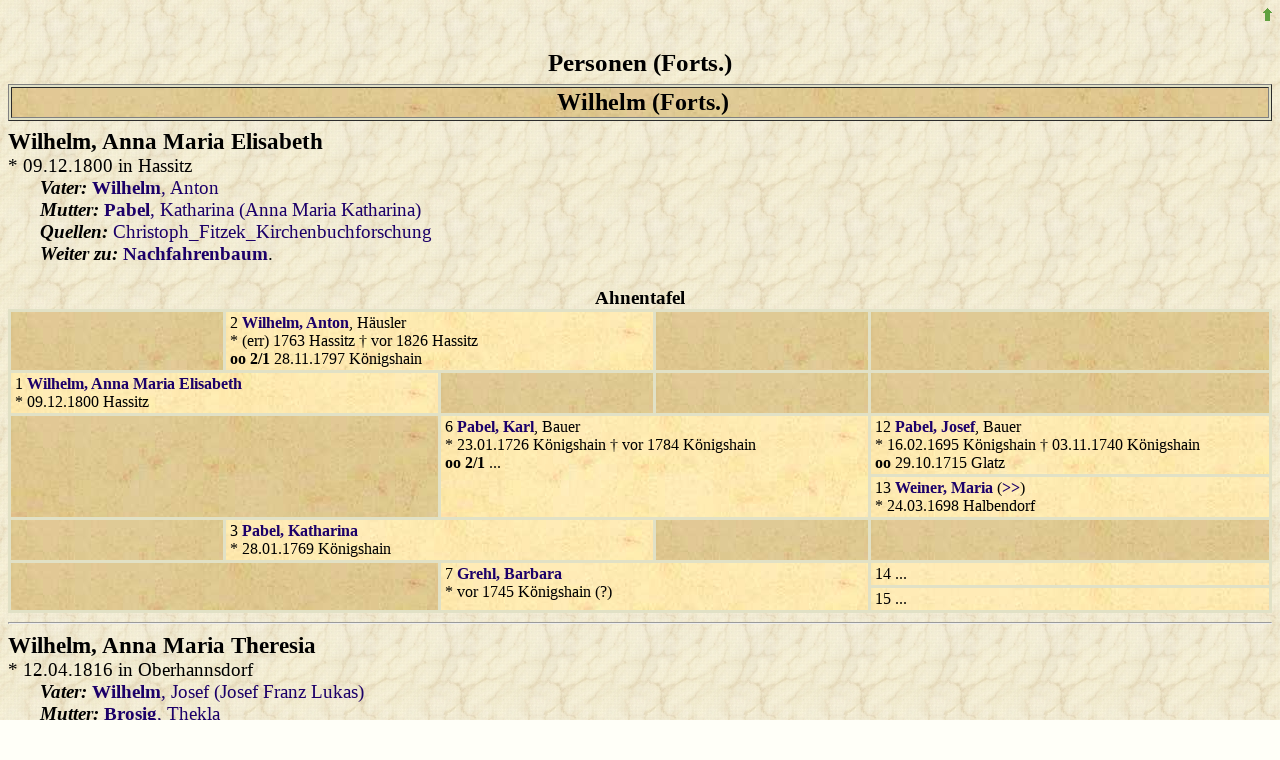

--- FILE ---
content_type: text/html
request_url: http://grafschaft-glatz-genealogie.info/familien/html/p007893.htm
body_size: 10890
content:
<!DOCTYPE HTML PUBLIC "-//W3C//DTD HTML 4.01 Transitional//EN"
 "http://www.w3.org/TR/html4/loose.dtd">
<html>
<head>
<title>Personen</title>
<meta http-equiv="content-type" content="text/html; charset=iso-8859-1">
<meta name="Generator" content="GFAhnen V12.0 WIN95">
<meta name="Date" content="30.04.2023 02:37:08">
<meta name="audience" content="all">
<meta name="distribution" content="all">
<meta name="robots" content="noindex">
<style type="text/css">
.kek  { font-variant:small-caps; font-style:italic; }
--></style>
<link rel="stylesheet" type="text/css" href="Fitzek8spec.css">
<link rel="stylesheet" type="text/css" href="gfabaum.css">
<script language="JavaScript" type="text/javascript" src="gfatext.js"></script>
</head>
<body onload="gfat_init(document,'')" >
<div align="right"><a href="p007892.htm#P279054" onclick="javascript:gfat_markiere('P279054')"><img src="images/arrowup.gif" alt="vorhergehende Seite" border="0px"></a></div>
<h2 align="center">Personen&nbsp;(Forts.)</h2>
<table border="1" width="100%" bgcolor="#F7CF75"><tr><td align="center" class="h_box"><b>Wilhelm (Forts.)</b>
</td></tr></table>
<h3><span><a name="P307554"></a><b>Wilhelm</b>, Anna Maria Elisabeth</span></h3>*&nbsp;09.12.1800&nbsp;in&nbsp;Hassitz<br>
<i class="spec">Vater: </i><a href="p007893.htm#P307552" onclick="javascript:gfat_markiere('P307552')"><b>Wilhelm</b>, Anton</a><br>
<i class="spec">Mutter: </i><a href="p004984.htm#P287588" onclick="javascript:gfat_markiere('P287588')"><b>Pabel</b>, Katharina (Anna Maria Katharina)</a><br>
<i class="spec">Quellen: </i> <a href="q000000.htm#r13">Christoph_Fitzek_Kirchenbuchforschung</a><br>
<i class="spec">Weiter zu:</i> <a href="nfbaump237792.htm#P307554"><b>Nachfahrenbaum</b></a>.
<br>&nbsp;
<div align="center" style="margin-bottom:6pt"><b>Ahnentafel</b>
<div class="at_mini">
<table class="at_mini" width="100%" cellspacing=3 cellpadding=2 align="center" style="text-align:left;">
<colgroup>
<col width="17%"><col width="17%"><col width="17%"><col width="17%"><col width="32%">
</colgroup>
<tr valign="top"><td></td>
<td colspan=2  class="at_mini m">2 <a class="at_mini" href="p007893.htm#P307552" onclick="javascript:gfat_markiere('P307552')"><i>Wilhelm</i>, Anton</a>,  H&auml;usler<br>*&nbsp;(err)&nbsp;1763&nbsp;Hassitz &dagger;&nbsp;vor&nbsp;1826&nbsp;Hassitz<br><b class="ehe">oo 2/1</b> 28.11.1797 K&ouml;nigshain</td>
<td></td><td></td></tr>
<tr valign="top">
<td colspan=2  class="at_mini f">1 <a class="at_mini" href="p007893.htm#P307554" onclick="javascript:gfat_markiere('P307554')"><i>Wilhelm</i>, Anna Maria Elisabeth</a> <br>*&nbsp;09.12.1800&nbsp;Hassitz</td>
<td></td><td></td><td></td></tr>
<tr valign="top">
<td rowspan=2 colspan=2></td>
<td rowspan=2 colspan=2  class="at_mini m">6 <a class="at_mini" href="p004984.htm#P276044" onclick="javascript:gfat_markiere('P276044')"><i>Pabel</i>, Karl</a>,  Bauer<br>*&nbsp;23.01.1726&nbsp;K&ouml;nigshain &dagger;&nbsp;vor&nbsp;1784&nbsp;K&ouml;nigshain<br><b class="ehe">oo 2/1</b> ...</td>
<td  class="at_mini m">12 <a class="at_mini" href="p004983.htm#P276037" onclick="javascript:gfat_markiere('P276037')"><i>Pabel</i>, Josef</a>,  Bauer<br>*&nbsp;16.02.1695&nbsp;K&ouml;nigshain &dagger;&nbsp;03.11.1740&nbsp;K&ouml;nigshain<br><b class="ehe">oo</b> 29.10.1715 Glatz</td>
</tr>
<tr valign="top">
<td  class="at_mini f">13 <a class="at_mini" href="p007591.htm#P276036" onclick="javascript:gfat_markiere('P276036')"><i>Weiner</i>, Maria</a> (<a class="at_mini" href="p007587.htm#P90678" onclick="javascript:gfat_markiere('P90678')">&gt;&gt;</a>) <br>*&nbsp;24.03.1698&nbsp;Halbendorf</td>
</tr>
<tr valign="top"><td></td>
<td colspan=2  class="at_mini f">3 <a class="at_mini" href="p004984.htm#P287588" onclick="javascript:gfat_markiere('P287588')"><i>Pabel</i>, Katharina</a> <br>*&nbsp;28.01.1769&nbsp;K&ouml;nigshain</td>
<td></td><td></td></tr>
<tr valign="top">
<td rowspan=2 colspan=2></td>
<td rowspan=2 colspan=2  class="at_mini f">7 <a class="at_mini" href="p001779.htm#P287587" onclick="javascript:gfat_markiere('P287587')"><i>Grehl</i>, Barbara</a> <br>*&nbsp;vor&nbsp;1745&nbsp;K&ouml;nigshain&nbsp;(?)</td>
<td  class="at_mini m">14 ...</td>
</tr>
<tr valign="top">
<td  class="at_mini f">15 ...</td>
</tr>
</table>
</div>
</div>

<hr>
<h3><span><a name="P267133"></a><b>Wilhelm</b>, Anna Maria Theresia</span></h3>*&nbsp;12.04.1816&nbsp;in&nbsp;Oberhannsdorf<br>
<i class="spec">Vater: </i><a href="p007895.htm#P195914" onclick="javascript:gfat_markiere('P195914')"><b>Wilhelm</b>, Josef (Josef Franz Lukas)</a><br>
<i class="spec">Mutter: </i><a href="p000637.htm#P195595" onclick="javascript:gfat_markiere('P195595')"><b>Brosig</b>, Thekla</a><br>
<i class="spec">Quellen: </i> <a href="q000000.htm#r13">Christoph_Fitzek_Kirchenbuchforschung</a><br>
<i class="spec">Weiter zu:</i> <a href="nfbaump53348.htm#P267133"><b>Nachfahrenbaum</b></a>.
<br>&nbsp;
<div align="center" style="margin-bottom:6pt"><b>Ahnentafel</b>
<div class="at_mini">
<table class="at_mini" width="100%" cellspacing=3 cellpadding=2 align="center" style="text-align:left;">
<colgroup>
<col width="17%"><col width="17%"><col width="17%"><col width="17%"><col width="32%">
</colgroup>
<tr valign="top">
<td rowspan=2 colspan=2></td>
<td rowspan=2 colspan=2  class="at_mini m">4 <a class="at_mini" href="p007893.htm#P195912" onclick="javascript:gfat_markiere('P195912')"><i>Wilhelm</i>, Anton</a>,  Beiwohner<br>*&nbsp;(err)&nbsp;1749&nbsp;Neudeck<br><b class="ehe">oo</b> 04.05.1777 Oberhannsdorf</td>
<td  class="at_mini m">8 <a class="at_mini" href="p007895.htm#P267092" onclick="javascript:gfat_markiere('P267092')"><i>Wilhelm</i>, Johann</a>,  Bauer<br>*&nbsp;vor&nbsp;1727&nbsp;Neudeck<br><b class="ehe">oo</b> ...</td>
</tr>
<tr valign="top">
<td  class="at_mini f">9 <a class="at_mini" href="p000613.htm#P267093" onclick="javascript:gfat_markiere('P267093')"><i>Brosig</i>, Anna Maria</a> <br>*&nbsp;vor&nbsp;1729&nbsp;Neudeck</td>
</tr>
<tr valign="top"><td></td>
<td colspan=2  class="at_mini m">2 <a class="at_mini" href="p007895.htm#P195914" onclick="javascript:gfat_markiere('P195914')"><i>Wilhelm</i>, Josef</a>,  H&auml;usler<br>*&nbsp;29.01.1780&nbsp;Neudeck<br><b class="ehe">oo</b> 12.09.1808 Glatz</td>
<td></td><td></td></tr>
<tr valign="top">
<td rowspan=2 colspan=2></td>
<td rowspan=2 colspan=2  class="at_mini f">5 <a class="at_mini" href="p003576.htm#P195911" onclick="javascript:gfat_markiere('P195911')"><i>Kriesten</i>, Katharina</a> <br>*&nbsp;(err)&nbsp;1749&nbsp;Neudeck</td>
<td  class="at_mini m">10 <a class="at_mini" href="p003525.htm#P150919" onclick="javascript:gfat_markiere('P150919')"><i>Kriesten</i>, Anton</a>,  G&auml;rtner<br>*&nbsp;16.03.1701&nbsp;Eisersdorf &dagger;&nbsp;vor&nbsp;1777&nbsp;Neudeck<br><b class="ehe">oo</b> 25.01.1746 Eisersdorf</td>
</tr>
<tr valign="top">
<td  class="at_mini f">11 <a class="at_mini" href="p001973.htm#P150920" onclick="javascript:gfat_markiere('P150920')"><i>G&uuml;ttler</i>, Katharina</a> (<a class="at_mini" href="p001964.htm#P154631" onclick="javascript:gfat_markiere('P154631')">&gt;&gt;</a>) <br>*&nbsp;13.11.1712&nbsp;M&auml;rzdorf</td>
</tr>
<tr valign="top">
<td colspan=2  class="at_mini f">1 <a class="at_mini" href="p007893.htm#P267133" onclick="javascript:gfat_markiere('P267133')"><i>Wilhelm</i>, Anna Maria Theresia</a> <br>*&nbsp;12.04.1816&nbsp;Oberhannsdorf</td>
<td></td><td></td><td></td></tr>
<tr valign="top">
<td rowspan=2 colspan=2></td>
<td rowspan=2 colspan=2  class="at_mini m">6 <a class="at_mini" href="p000628.htm#P121570" onclick="javascript:gfat_markiere('P121570')"><i>Brosig</i>, Josef</a>,  Freih&auml;usler<br>*&nbsp;(err)&nbsp;1749&nbsp;Neudeck &dagger;&nbsp;vor&nbsp;1808&nbsp;Neudeck<br><b class="ehe">oo</b> 14.11.1775 Oberhannsdorf</td>
<td  class="at_mini m">12 <a class="at_mini" href="p000624.htm#P152702" onclick="javascript:gfat_markiere('P152702')"><i>Brosig</i>, Heinrich</a>,  H&auml;usler<br>*&nbsp;vor&nbsp;1729&nbsp;Neudeck<br><b class="ehe">oo</b> ...</td>
</tr>
<tr valign="top">
<td  class="at_mini f">13 <i>NN</i>, NN </td>
</tr>
<tr valign="top"><td></td>
<td colspan=2  class="at_mini f">3 <a class="at_mini" href="p000637.htm#P195595" onclick="javascript:gfat_markiere('P195595')"><i>Brosig</i>, Thekla</a> <br>*&nbsp;(err)&nbsp;1782&nbsp;Neudeck</td>
<td></td><td></td></tr>
<tr valign="top">
<td rowspan=2 colspan=2></td>
<td rowspan=2 colspan=2  class="at_mini f">7 <a class="at_mini" href="p001805.htm#P152701" onclick="javascript:gfat_markiere('P152701')"><i>Grehl</i>, Theresia</a> <br>*&nbsp;31.03.1749&nbsp;Oberhannsdorf</td>
<td  class="at_mini m">14 <a class="at_mini" href="p001777.htm#P105956" onclick="javascript:gfat_markiere('P105956')"><i>Grehl</i>, Anton</a> (<a class="at_mini" href="p001790.htm#P152739" onclick="javascript:gfat_markiere('P152739')">&gt;&gt;</a>)<br>
 Bauer<br>*&nbsp;vor&nbsp;1723&nbsp;Oberhannsdorf &dagger;&nbsp;vor&nbsp;1797&nbsp;Oberhannsdorf<br><b class="ehe">oo</b> 22.01.1743 Oberhannsdorf</td>
</tr>
<tr valign="top">
<td  class="at_mini f">15 <a class="at_mini" href="p003677.htm#P105957" onclick="javascript:gfat_markiere('P105957')"><i>Kuschel</i>, Barbara</a> (<a class="at_mini" href="p003703.htm#P71069" onclick="javascript:gfat_markiere('P71069')">&gt;&gt;</a>) <br>*&nbsp;22.04.1721&nbsp;Oberhannsdorf</td>
</tr>
</table>
</div>
</div>

<hr>
<h3><span><a name="P274822"></a><b>Wilhelm</b>, Anton</span></h3>Gerichtskretschmer in Hassitz<br>
*&nbsp;(err)&nbsp;1744&nbsp;in&nbsp;Hassitz<br>
 &dagger;&nbsp;vor&nbsp;1802&nbsp;in&nbsp;Hassitz<br>
<div class="einr"><b class="ehe">oo&nbsp;1/1</b>&nbsp;15.11.1768&nbsp;in&nbsp;Glatz mit <a href="p006209.htm#P274819" onclick="javascript:gfat_markiere('P274819')"><b>Seidel</b>, Elisabeth (Maria Elisabeth)</a>, *&nbsp;09.07.1747&nbsp;in&nbsp;Hassitz, &dagger;&nbsp;vor&nbsp;1796&nbsp;in&nbsp;Hassitz.</div>
<div class="einr"><b class="ehe">oo&nbsp;2/2</b>&nbsp;11.10.1796&nbsp;in&nbsp;Glatz mit <a href="p006727.htm#P274593" onclick="javascript:gfat_markiere('P274593')"><b>Strecke</b>, Barbara</a>, *&nbsp;(err)&nbsp;1750&nbsp;in&nbsp;K&ouml;nigshain.</div>
<i class="spec">Lebensphasen von Wilhelm, Anton: </i><br>
Z&uuml;chnermeister in Hassitz.<br>
Freig&auml;rtner in Hassitz.<br>
Gerichtskretschmer in Hassitz.<br>
<i class="spec">Kinder mit <b>Seidel</b>, Elisabeth: </i><br>
<div class="einr">1)&nbsp;<a href="p007896.htm#P274823" onclick="javascript:gfat_markiere('P274823')"><b>Wilhelm</b>, Maria Johanna</a><br>
*&nbsp;09.11.1769&nbsp;in&nbsp;Hassitz<br>
</div>
<div class="einr">2)&nbsp;<a href="p007892.htm#P274824" onclick="javascript:gfat_markiere('P274824')"><b>Wilhelm</b>, Anna Maria (Anna Maria Magdalena)</a><br>
*&nbsp;14.11.1772&nbsp;in&nbsp;Hassitz<br>
<div class="einr">oo&nbsp;22.11.1796&nbsp;in&nbsp;Glatz mit <a href="p001931.htm#P279053" onclick="javascript:gfat_markiere('P279053')"><b>Gr&uuml;ndel</b>, Josef</a>, Revierj&auml;ger in Gierichswalde.</div>
</div>
<div class="einr">3)&nbsp;<a href="p007893.htm#P274825" onclick="javascript:gfat_markiere('P274825')"><b>Wilhelm</b>, Anton Heinrich Josef</a><br>
*&nbsp;12.12.1774&nbsp;in&nbsp;Hassitz<br>
</div>
<div class="einr">4)&nbsp;<a href="p007893.htm#P274826" onclick="javascript:gfat_markiere('P274826')"><b>Wilhelm</b>, Anton Franz</a><br>
*&nbsp;12.05.1776&nbsp;in&nbsp;Hassitz<br>
</div>
<div class="einr">5)&nbsp;<a href="p007895.htm#P274827" onclick="javascript:gfat_markiere('P274827')"><b>Wilhelm</b>, Johanna (Anna Johanna Margaretha)</a><br>
*&nbsp;27.03.1779&nbsp;in&nbsp;Hassitz, &dagger;&nbsp;vor&nbsp;1815&nbsp;in&nbsp;Glatz<br>
<div class="einr">oo&nbsp;22.08.1802&nbsp;in&nbsp;Glatz mit <a href="p001545.htm#P274833" onclick="javascript:gfat_markiere('P274833')"><b>Gernert</b>, Wenzel</a>, Schankwirt in Glatz.</div>
</div>
<div class="einr">6)&nbsp;<a href="p007897.htm#P274834" onclick="javascript:gfat_markiere('P274834')"><b>Wilhelm</b>, Theresia</a><br>
*&nbsp;(err)&nbsp;1785&nbsp;in&nbsp;Hassitz, &dagger;&nbsp;vor&nbsp;1818&nbsp;in&nbsp;K&ouml;nigshain<br>
<div class="einr">oo&nbsp;21.01.1805&nbsp;in&nbsp;Glatz mit <a href="p003094.htm#P274835" onclick="javascript:gfat_markiere('P274835')"><b>Klapper</b>, Josef (Franz Josef)</a>, Maurer in K&ouml;nigshain.</div>
</div>
<i class="spec">Kinder mit <b>Strecke</b>, Barbara: </i> - <br>
<i class="spec">Quellen: </i> <a href="q000000.htm#r13">Christoph_Fitzek_Kirchenbuchforschung</a><br>


<hr>
<h3><span><a name="P195912"></a><b>Wilhelm</b>, Anton</span></h3>Beiwohner in Neudeck<br>
*&nbsp;(err)&nbsp;1749&nbsp;in&nbsp;Neudeck<br>
<i class="spec">Vater: </i><a href="p007895.htm#P267092" onclick="javascript:gfat_markiere('P267092')"><b>Wilhelm</b>, Johann</a><br>
<i class="spec">Mutter: </i><a href="p000613.htm#P267093" onclick="javascript:gfat_markiere('P267093')"><b>Brosig</b>, Anna Maria</a><br>
<div class="einr"><b class="ehe">oo</b>&nbsp;04.05.1777&nbsp;in&nbsp;Oberhannsdorf mit <a href="p003576.htm#P195911" onclick="javascript:gfat_markiere('P195911')"><b>Kriesten</b>, Katharina</a>, *&nbsp;(err)&nbsp;1749&nbsp;in&nbsp;Neudeck.</div>
<i class="spec">Kinder: </i><br>
<div class="einr">1)&nbsp;<a href="p007893.htm#P195913" onclick="javascript:gfat_markiere('P195913')"><b>Wilhelm</b>, Anton Lorenz</a><br>
*&nbsp;11.08.1777&nbsp;in&nbsp;Neudeck<br>
</div>
<div class="einr">2)&nbsp;<a href="p007895.htm#P195914" onclick="javascript:gfat_markiere('P195914')"><b>Wilhelm</b>, Josef (Josef Franz Lukas)</a>, H&auml;usler in Oberhannsdorf<br>
*&nbsp;29.01.1780&nbsp;in&nbsp;Neudeck<br>
<div class="einr">oo&nbsp;12.09.1808&nbsp;in&nbsp;Glatz mit <a href="p000637.htm#P195595" onclick="javascript:gfat_markiere('P195595')"><b>Brosig</b>, Thekla</a>.</div>
</div>
<div class="einr">3)&nbsp;<a href="p007896.htm#P195915" onclick="javascript:gfat_markiere('P195915')"><b>Wilhelm</b>, Katharina Thekla</a><br>
*&nbsp;22.04.1782&nbsp;in&nbsp;Neudeck<br>
</div>
<i class="spec">Quellen: </i> <a href="q000000.htm#r13">Christoph_Fitzek_Kirchenbuchforschung</a><br>


<hr>
<h3><span><a name="P307552"></a><b>Wilhelm</b>, Anton</span></h3>H&auml;usler in Hassitz<br>
*&nbsp;(err)&nbsp;1763&nbsp;in&nbsp;Hassitz<br>
 &dagger;&nbsp;vor&nbsp;1826&nbsp;in&nbsp;Hassitz<br>
<div class="einr"><b class="ehe">oo&nbsp;2/1</b>&nbsp;28.11.1797&nbsp;in&nbsp;K&ouml;nigshain mit <a href="p004984.htm#P287588" onclick="javascript:gfat_markiere('P287588')"><b>Pabel</b>, Katharina (Anna Maria Katharina)</a>, *&nbsp;28.01.1769&nbsp;in&nbsp;K&ouml;nigshain.</div>
<i class="spec">Kinder: </i><br>
<div class="einr">1)&nbsp;<a href="p007893.htm#P307553" onclick="javascript:gfat_markiere('P307553')"><b>Wilhelm</b>, Barbara (Anna Maria Barbara)</a><br>
*&nbsp;05.08.1799&nbsp;in&nbsp;Hassitz<br>
<div class="einr">oo&nbsp;19.11.1826&nbsp;in&nbsp;Glatz mit <a href="p005866.htm#P307556" onclick="javascript:gfat_markiere('P307556')"><b>Schmidt</b>, Ignatz</a>, Schuhmacher in Glatz.</div>
</div>
<div class="einr">2)&nbsp;<a href="p007893.htm#P307554" onclick="javascript:gfat_markiere('P307554')"><b>Wilhelm</b>, Anna Maria Elisabeth</a><br>
*&nbsp;09.12.1800&nbsp;in&nbsp;Hassitz<br>
</div>
<div class="einr">3)&nbsp;<a href="p007893.htm#P307555" onclick="javascript:gfat_markiere('P307555')"><b>Wilhelm</b>, Anton Mathias</a><br>
*&nbsp;25.02.1804&nbsp;in&nbsp;Hassitz<br>
</div>
<i class="spec">Quellen: </i> <a href="q000000.htm#r13">Christoph_Fitzek_Kirchenbuchforschung</a><br>


<hr>
<h3><span><a name="P269503"></a><b>Wilhelm</b>, Anton</span></h3>H&auml;usler in Neudeck<br>
*&nbsp;(err)&nbsp;1786&nbsp;in&nbsp;Neudeck<br>
<div class="einr"><b class="ehe">oo&nbsp;2/1</b>&nbsp;14.07.1829&nbsp;in&nbsp;Oberhannsdorf mit <a href="p001276.htm#P161307" onclick="javascript:gfat_markiere('P161307')"><b>Franke</b>, Magdalena (Maria Magdalena)</a>, *&nbsp;25.05.1801&nbsp;in&nbsp;Oberhannsdorf.</div>
<i class="spec">Kinder: </i><br>
<div class="einr">1)&nbsp;<a href="p007895.htm#P294771" onclick="javascript:gfat_markiere('P294771')"><b>Wilhelm</b>, Johann Anton</a><br>
*&nbsp;21.08.1831&nbsp;in&nbsp;Neudeck<br>
</div>
<div class="einr">2)&nbsp;<a href="p007897.htm#P294772" onclick="javascript:gfat_markiere('P294772')"><b>Wilhelm</b>, Sohn</a><br>
*&nbsp;22.06.1833&nbsp;in&nbsp;Neudeck, &dagger;&nbsp;22.06.1833&nbsp;in&nbsp;Neudeck<br>
</div>
<div class="einr">3)&nbsp;<a href="p007897.htm#P294773" onclick="javascript:gfat_markiere('P294773')"><b>Wilhelm</b>, Paulina</a><br>
*&nbsp;30.08.1834&nbsp;in&nbsp;Neudeck<br>
<div class="einr">oo&nbsp;01.02.1869&nbsp;in&nbsp;Glatz mit <a href="p005170.htm#P273679" onclick="javascript:gfat_markiere('P273679')"><b>Pohl</b>, Josef</a>, H&auml;usler in Neudeck.</div>
</div>
<div class="einr">4)&nbsp;<a href="p007896.htm#P269504" onclick="javascript:gfat_markiere('P269504')"><b>Wilhelm</b>, Maria Magdalena</a><br>
*&nbsp;16.05.1836&nbsp;in&nbsp;Neudeck<br>
</div>
<div class="einr">5)&nbsp;<a href="p007898.htm#P294774" onclick="javascript:gfat_markiere('P294774')"><b>Wilhelm</b>, Wendelin</a><br>
*&nbsp;14.06.1838&nbsp;in&nbsp;Neudeck<br>
</div>
<div class="einr">6)&nbsp;<a href="p007894.htm#P294775" onclick="javascript:gfat_markiere('P294775')"><b>Wilhelm</b>, Franziska</a><br>
*&nbsp;05.06.1839&nbsp;in&nbsp;Neudeck<br>
</div>
<div class="einr">7)&nbsp;<a href="p007894.htm#P294776" onclick="javascript:gfat_markiere('P294776')"><b>Wilhelm</b>, Friedrich</a><br>
*&nbsp;11.11.1840&nbsp;in&nbsp;Neudeck<br>
</div>
<div class="einr">8)&nbsp;<a href="p007895.htm#P294777" onclick="javascript:gfat_markiere('P294777')"><b>Wilhelm</b>, Heinrich</a><br>
*&nbsp;14.10.1844&nbsp;in&nbsp;Neudeck<br>
</div>
<i class="spec">Quellen: </i> <a href="q000000.htm#r13">Christoph_Fitzek_Kirchenbuchforschung</a><br>


<hr>
<h3><span><a name="P94141"></a><b>Wilhelm</b>, Anton</span></h3>Maurer in Landeck<br>
*&nbsp;vor&nbsp;1825&nbsp;in&nbsp;Landeck<br>
<div class="einr"><b class="ehe">oo</b>&nbsp;... mit <a href="p007346.htm#P103352" onclick="javascript:gfat_markiere('P103352')"><b>Volkmer</b>, Theresia</a>, *&nbsp;vor&nbsp;1827&nbsp;in&nbsp;Kunzendorf.</div>
<i class="spec">Kind: </i><br>
<div class="einr"><a href="p007897.htm#P92093" onclick="javascript:gfat_markiere('P92093')"><b>Wilhelm</b>, Reinhold</a>, Webermeister in Oberthalheim<br>
*&nbsp;(err)&nbsp;1845&nbsp;in&nbsp;Langenbielau<br>
<div class="einr">oo&nbsp;1/1&nbsp;21.01.1879&nbsp;in&nbsp;Landeck mit <a href="p005572.htm#P92092" onclick="javascript:gfat_markiere('P92092')"><b>Rother</b>, Theresia</a>.</div>
<div class="einr">oo&nbsp;2/1&nbsp;06.05.1890&nbsp;in&nbsp;Landeck mit <a href="p007163.htm#P94140" onclick="javascript:gfat_markiere('P94140')"><b>Volkmer</b>, Anna</a>.</div>
</div>
<i class="spec">Quellen: </i> <a href="q000000.htm#r13">Christoph_Fitzek_Kirchenbuchforschung</a><br>


<hr>
<h3><span><a name="P274826"></a><b>Wilhelm</b>, Anton Franz</span></h3>*&nbsp;12.05.1776&nbsp;in&nbsp;Hassitz<br>
<i class="spec">Vater: </i><a href="p007893.htm#P274822" onclick="javascript:gfat_markiere('P274822')"><b>Wilhelm</b>, Anton</a><br>
<i class="spec">Mutter: </i><a href="p006209.htm#P274819" onclick="javascript:gfat_markiere('P274819')"><b>Seidel</b>, Elisabeth (Maria Elisabeth)</a><br>
<i class="spec">Quellen: </i> <a href="q000000.htm#r13">Christoph_Fitzek_Kirchenbuchforschung</a><br>
<i class="spec">Weiter zu:</i> <a href="nfbaump1094.htm#P274826"><b>Nachfahrenbaum</b></a>.
<br>&nbsp;
<div align="center" style="margin-bottom:6pt"><b>Ahnentafel</b>
<div class="at_mini">
<table class="at_mini" width="100%" cellspacing=3 cellpadding=2 align="center" style="text-align:left;">
<colgroup>
<col width="17%"><col width="17%"><col width="17%"><col width="17%"><col width="32%">
</colgroup>
<tr valign="top"><td></td>
<td colspan=2  class="at_mini m">2 <a class="at_mini" href="p007893.htm#P274822" onclick="javascript:gfat_markiere('P274822')"><i>Wilhelm</i>, Anton</a>,  Gerichtskretschmer<br>*&nbsp;(err)&nbsp;1744&nbsp;Hassitz &dagger;&nbsp;vor&nbsp;1802&nbsp;Hassitz<br><b class="ehe">oo 1/1</b> 15.11.1768 Glatz</td>
<td></td><td></td></tr>
<tr valign="top">
<td colspan=2  class="at_mini m">1 <a class="at_mini" href="p007893.htm#P274826" onclick="javascript:gfat_markiere('P274826')"><i>Wilhelm</i>, Anton Franz</a> <br>*&nbsp;12.05.1776&nbsp;Hassitz</td>
<td></td><td></td><td></td></tr>
<tr valign="top">
<td rowspan=2 colspan=2></td>
<td rowspan=2 colspan=2  class="at_mini m">6 <a class="at_mini" href="p006214.htm#P274816" onclick="javascript:gfat_markiere('P274816')"><i>Seidel</i>, Johann Georg</a>,  Freig&auml;rtner<br>*&nbsp;vor&nbsp;1718&nbsp;Hassitz &dagger;&nbsp;vor&nbsp;1768&nbsp;Hassitz<br><b class="ehe">oo 2/1</b> 24.10.1740 K&ouml;nigshain</td>
<td  class="at_mini m">12 ...</td>
</tr>
<tr valign="top">
<td  class="at_mini f">13 ...</td>
</tr>
<tr valign="top"><td></td>
<td colspan=2  class="at_mini f">3 <a class="at_mini" href="p006209.htm#P274819" onclick="javascript:gfat_markiere('P274819')"><i>Seidel</i>, Elisabeth</a> <br>*&nbsp;09.07.1747&nbsp;Hassitz &dagger;&nbsp;vor&nbsp;1796&nbsp;Hassitz</td>
<td></td><td></td></tr>
<tr valign="top">
<td rowspan=2 colspan=2></td>
<td rowspan=2 colspan=2  class="at_mini f">7 <a class="at_mini" href="p000339.htm#P274208" onclick="javascript:gfat_markiere('P274208')"><i>Berger</i>, Maria</a> <br>*&nbsp;19.03.1712&nbsp;K&ouml;nigshain</td>
<td  class="at_mini m">14 <a class="at_mini" href="p000339.htm#P274205" onclick="javascript:gfat_markiere('P274205')"><i>Berger</i>, Melchior</a>,  H&auml;usler<br>*&nbsp;10.12.1682&nbsp;K&ouml;nigshain &dagger;&nbsp;vor&nbsp;1739&nbsp;K&ouml;nigshain<br><b class="ehe">oo</b> 28.10.1705 K&ouml;nigshain</td>
</tr>
<tr valign="top">
<td  class="at_mini f">15 <a class="at_mini" href="p004024.htm#P273986" onclick="javascript:gfat_markiere('P273986')"><i>Lorentz</i>, Maria</a> (<a class="at_mini" href="p004018.htm#P256514" onclick="javascript:gfat_markiere('P256514')">&gt;&gt;</a>) <br>*&nbsp;14.01.1679&nbsp;K&ouml;nigshain</td>
</tr>
</table>
</div>
</div>

<hr>
<h3><span><a name="P274825"></a><b>Wilhelm</b>, Anton Heinrich Josef</span></h3>*&nbsp;12.12.1774&nbsp;in&nbsp;Hassitz<br>
<i class="spec">Vater: </i><a href="p007893.htm#P274822" onclick="javascript:gfat_markiere('P274822')"><b>Wilhelm</b>, Anton</a><br>
<i class="spec">Mutter: </i><a href="p006209.htm#P274819" onclick="javascript:gfat_markiere('P274819')"><b>Seidel</b>, Elisabeth (Maria Elisabeth)</a><br>
<i class="spec">Quellen: </i> <a href="q000000.htm#r13">Christoph_Fitzek_Kirchenbuchforschung</a><br>
<i class="spec">Weiter zu:</i> <a href="nfbaump1094.htm#P274825"><b>Nachfahrenbaum</b></a>.
<br>&nbsp;
<div align="center" style="margin-bottom:6pt"><b>Ahnentafel</b>
<div class="at_mini">
<table class="at_mini" width="100%" cellspacing=3 cellpadding=2 align="center" style="text-align:left;">
<colgroup>
<col width="17%"><col width="17%"><col width="17%"><col width="17%"><col width="32%">
</colgroup>
<tr valign="top"><td></td>
<td colspan=2  class="at_mini m">2 <a class="at_mini" href="p007893.htm#P274822" onclick="javascript:gfat_markiere('P274822')"><i>Wilhelm</i>, Anton</a>,  Gerichtskretschmer<br>*&nbsp;(err)&nbsp;1744&nbsp;Hassitz &dagger;&nbsp;vor&nbsp;1802&nbsp;Hassitz<br><b class="ehe">oo 1/1</b> 15.11.1768 Glatz</td>
<td></td><td></td></tr>
<tr valign="top">
<td colspan=2  class="at_mini m">1 <a class="at_mini" href="p007893.htm#P274825" onclick="javascript:gfat_markiere('P274825')"><i>Wilhelm</i>, Anton Heinrich Josef</a> <br>*&nbsp;12.12.1774&nbsp;Hassitz</td>
<td></td><td></td><td></td></tr>
<tr valign="top">
<td rowspan=2 colspan=2></td>
<td rowspan=2 colspan=2  class="at_mini m">6 <a class="at_mini" href="p006214.htm#P274816" onclick="javascript:gfat_markiere('P274816')"><i>Seidel</i>, Johann Georg</a>,  Freig&auml;rtner<br>*&nbsp;vor&nbsp;1718&nbsp;Hassitz &dagger;&nbsp;vor&nbsp;1768&nbsp;Hassitz<br><b class="ehe">oo 2/1</b> 24.10.1740 K&ouml;nigshain</td>
<td  class="at_mini m">12 ...</td>
</tr>
<tr valign="top">
<td  class="at_mini f">13 ...</td>
</tr>
<tr valign="top"><td></td>
<td colspan=2  class="at_mini f">3 <a class="at_mini" href="p006209.htm#P274819" onclick="javascript:gfat_markiere('P274819')"><i>Seidel</i>, Elisabeth</a> <br>*&nbsp;09.07.1747&nbsp;Hassitz &dagger;&nbsp;vor&nbsp;1796&nbsp;Hassitz</td>
<td></td><td></td></tr>
<tr valign="top">
<td rowspan=2 colspan=2></td>
<td rowspan=2 colspan=2  class="at_mini f">7 <a class="at_mini" href="p000339.htm#P274208" onclick="javascript:gfat_markiere('P274208')"><i>Berger</i>, Maria</a> <br>*&nbsp;19.03.1712&nbsp;K&ouml;nigshain</td>
<td  class="at_mini m">14 <a class="at_mini" href="p000339.htm#P274205" onclick="javascript:gfat_markiere('P274205')"><i>Berger</i>, Melchior</a>,  H&auml;usler<br>*&nbsp;10.12.1682&nbsp;K&ouml;nigshain &dagger;&nbsp;vor&nbsp;1739&nbsp;K&ouml;nigshain<br><b class="ehe">oo</b> 28.10.1705 K&ouml;nigshain</td>
</tr>
<tr valign="top">
<td  class="at_mini f">15 <a class="at_mini" href="p004024.htm#P273986" onclick="javascript:gfat_markiere('P273986')"><i>Lorentz</i>, Maria</a> (<a class="at_mini" href="p004018.htm#P256514" onclick="javascript:gfat_markiere('P256514')">&gt;&gt;</a>) <br>*&nbsp;14.01.1679&nbsp;K&ouml;nigshain</td>
</tr>
</table>
</div>
</div>

<hr>
<h3><span><a name="P195913"></a><b>Wilhelm</b>, Anton Lorenz</span></h3>*&nbsp;11.08.1777&nbsp;in&nbsp;Neudeck<br>
<i class="spec">Vater: </i><a href="p007893.htm#P195912" onclick="javascript:gfat_markiere('P195912')"><b>Wilhelm</b>, Anton</a><br>
<i class="spec">Mutter: </i><a href="p003576.htm#P195911" onclick="javascript:gfat_markiere('P195911')"><b>Kriesten</b>, Katharina</a><br>
<i class="spec">Quellen: </i> <a href="q000000.htm#r13">Christoph_Fitzek_Kirchenbuchforschung</a><br>

<br>&nbsp;
<div align="center" style="margin-bottom:6pt"><b>Ahnentafel</b>
<div class="at_mini">
<table class="at_mini" width="100%" cellspacing=3 cellpadding=2 align="center" style="text-align:left;">
<colgroup>
<col width="17%"><col width="17%"><col width="17%"><col width="17%"><col width="32%">
</colgroup>
<tr valign="top">
<td rowspan=2 colspan=2></td>
<td rowspan=2 colspan=2  class="at_mini m">4 <a class="at_mini" href="p007895.htm#P267092" onclick="javascript:gfat_markiere('P267092')"><i>Wilhelm</i>, Johann</a>,  Bauer<br>*&nbsp;vor&nbsp;1727&nbsp;Neudeck<br><b class="ehe">oo</b> ...</td>
<td  class="at_mini m">8 ...</td>
</tr>
<tr valign="top">
<td  class="at_mini f">9 ...</td>
</tr>
<tr valign="top"><td></td>
<td colspan=2  class="at_mini m">2 <a class="at_mini" href="p007893.htm#P195912" onclick="javascript:gfat_markiere('P195912')"><i>Wilhelm</i>, Anton</a>,  Beiwohner<br>*&nbsp;(err)&nbsp;1749&nbsp;Neudeck<br><b class="ehe">oo</b> 04.05.1777 Oberhannsdorf</td>
<td></td><td></td></tr>
<tr valign="top">
<td rowspan=2 colspan=2></td>
<td rowspan=2 colspan=2  class="at_mini f">5 <a class="at_mini" href="p000613.htm#P267093" onclick="javascript:gfat_markiere('P267093')"><i>Brosig</i>, Anna Maria</a> <br>*&nbsp;vor&nbsp;1729&nbsp;Neudeck</td>
<td  class="at_mini m">10 ...</td>
</tr>
<tr valign="top">
<td  class="at_mini f">11 ...</td>
</tr>
<tr valign="top">
<td colspan=2  class="at_mini m">1 <a class="at_mini" href="p007893.htm#P195913" onclick="javascript:gfat_markiere('P195913')"><i>Wilhelm</i>, Anton Lorenz</a> <br>*&nbsp;11.08.1777&nbsp;Neudeck</td>
<td></td><td></td><td></td></tr>
<tr valign="top">
<td rowspan=2 colspan=2></td>
<td rowspan=2 colspan=2  class="at_mini m">6 <a class="at_mini" href="p003525.htm#P150919" onclick="javascript:gfat_markiere('P150919')"><i>Kriesten</i>, Anton</a>,  G&auml;rtner<br>*&nbsp;16.03.1701&nbsp;Eisersdorf &dagger;&nbsp;vor&nbsp;1777&nbsp;Neudeck<br><b class="ehe">oo</b> 25.01.1746 Eisersdorf</td>
<td  class="at_mini m">12 ...</td>
</tr>
<tr valign="top">
<td  class="at_mini f">13 ...</td>
</tr>
<tr valign="top"><td></td>
<td colspan=2  class="at_mini f">3 <a class="at_mini" href="p003576.htm#P195911" onclick="javascript:gfat_markiere('P195911')"><i>Kriesten</i>, Katharina</a> <br>*&nbsp;(err)&nbsp;1749&nbsp;Neudeck</td>
<td></td><td></td></tr>
<tr valign="top">
<td rowspan=2 colspan=2></td>
<td rowspan=2 colspan=2  class="at_mini f">7 <a class="at_mini" href="p001973.htm#P150920" onclick="javascript:gfat_markiere('P150920')"><i>G&uuml;ttler</i>, Katharina</a> <br>*&nbsp;13.11.1712&nbsp;M&auml;rzdorf</td>
<td  class="at_mini m">14 <a class="at_mini" href="p001964.htm#P154631" onclick="javascript:gfat_markiere('P154631')"><i>G&uuml;ttler</i>, Christoph</a>,  G&auml;rtner<br>*&nbsp;(err)&nbsp;1661&nbsp;Ullersdorf&nbsp;(?) &dagger;&nbsp;13.04.1737&nbsp;M&auml;rzdorf<br><b class="ehe">oo</b> ...</td>
</tr>
<tr valign="top">
<td  class="at_mini f">15 <a class="at_mini" href="p000141.htm#P154632" onclick="javascript:gfat_markiere('P154632')"><i>Bartsch</i>, Eva</a> <br>*&nbsp;(err)&nbsp;1670&nbsp;Ullersdorf&nbsp;(?) &dagger;&nbsp;14.01.1744&nbsp;M&auml;rzdorf</td>
</tr>
</table>
</div>
</div>

<hr>
<h3><span><a name="P307555"></a><b>Wilhelm</b>, Anton Mathias</span></h3>*&nbsp;25.02.1804&nbsp;in&nbsp;Hassitz<br>
<i class="spec">Vater: </i><a href="p007893.htm#P307552" onclick="javascript:gfat_markiere('P307552')"><b>Wilhelm</b>, Anton</a><br>
<i class="spec">Mutter: </i><a href="p004984.htm#P287588" onclick="javascript:gfat_markiere('P287588')"><b>Pabel</b>, Katharina (Anna Maria Katharina)</a><br>
<i class="spec">Quellen: </i> <a href="q000000.htm#r13">Christoph_Fitzek_Kirchenbuchforschung</a><br>
<i class="spec">Weiter zu:</i> <a href="nfbaump237792.htm#P307555"><b>Nachfahrenbaum</b></a>.
<br>&nbsp;
<div align="center" style="margin-bottom:6pt"><b>Ahnentafel</b>
<div class="at_mini">
<table class="at_mini" width="100%" cellspacing=3 cellpadding=2 align="center" style="text-align:left;">
<colgroup>
<col width="17%"><col width="17%"><col width="17%"><col width="17%"><col width="32%">
</colgroup>
<tr valign="top"><td></td>
<td colspan=2  class="at_mini m">2 <a class="at_mini" href="p007893.htm#P307552" onclick="javascript:gfat_markiere('P307552')"><i>Wilhelm</i>, Anton</a>,  H&auml;usler<br>*&nbsp;(err)&nbsp;1763&nbsp;Hassitz &dagger;&nbsp;vor&nbsp;1826&nbsp;Hassitz<br><b class="ehe">oo 2/1</b> 28.11.1797 K&ouml;nigshain</td>
<td></td><td></td></tr>
<tr valign="top">
<td colspan=2  class="at_mini m">1 <a class="at_mini" href="p007893.htm#P307555" onclick="javascript:gfat_markiere('P307555')"><i>Wilhelm</i>, Anton Mathias</a> <br>*&nbsp;25.02.1804&nbsp;Hassitz</td>
<td></td><td></td><td></td></tr>
<tr valign="top">
<td rowspan=2 colspan=2></td>
<td rowspan=2 colspan=2  class="at_mini m">6 <a class="at_mini" href="p004984.htm#P276044" onclick="javascript:gfat_markiere('P276044')"><i>Pabel</i>, Karl</a>,  Bauer<br>*&nbsp;23.01.1726&nbsp;K&ouml;nigshain &dagger;&nbsp;vor&nbsp;1784&nbsp;K&ouml;nigshain<br><b class="ehe">oo 2/1</b> ...</td>
<td  class="at_mini m">12 <a class="at_mini" href="p004983.htm#P276037" onclick="javascript:gfat_markiere('P276037')"><i>Pabel</i>, Josef</a>,  Bauer<br>*&nbsp;16.02.1695&nbsp;K&ouml;nigshain &dagger;&nbsp;03.11.1740&nbsp;K&ouml;nigshain<br><b class="ehe">oo</b> 29.10.1715 Glatz</td>
</tr>
<tr valign="top">
<td  class="at_mini f">13 <a class="at_mini" href="p007591.htm#P276036" onclick="javascript:gfat_markiere('P276036')"><i>Weiner</i>, Maria</a> (<a class="at_mini" href="p007587.htm#P90678" onclick="javascript:gfat_markiere('P90678')">&gt;&gt;</a>) <br>*&nbsp;24.03.1698&nbsp;Halbendorf</td>
</tr>
<tr valign="top"><td></td>
<td colspan=2  class="at_mini f">3 <a class="at_mini" href="p004984.htm#P287588" onclick="javascript:gfat_markiere('P287588')"><i>Pabel</i>, Katharina</a> <br>*&nbsp;28.01.1769&nbsp;K&ouml;nigshain</td>
<td></td><td></td></tr>
<tr valign="top">
<td rowspan=2 colspan=2></td>
<td rowspan=2 colspan=2  class="at_mini f">7 <a class="at_mini" href="p001779.htm#P287587" onclick="javascript:gfat_markiere('P287587')"><i>Grehl</i>, Barbara</a> <br>*&nbsp;vor&nbsp;1745&nbsp;K&ouml;nigshain&nbsp;(?)</td>
<td  class="at_mini m">14 ...</td>
</tr>
<tr valign="top">
<td  class="at_mini f">15 ...</td>
</tr>
</table>
</div>
</div>

<hr>
<h3><span><a name="P145740"></a><b>Wilhelm</b>, August (August Sebastian)</span></h3>Freih&auml;usler in Hassitz<br>
*&nbsp;14.09.1801&nbsp;in&nbsp;Hassitz<br>
<i class="spec">Vater: </i><a href="p007894.htm#P145754" onclick="javascript:gfat_markiere('P145754')"><b>Wilhelm</b>, Franz (Franz Karl Ferdinand)</a><br>
<i class="spec">Mutter: </i><a href="p007015.htm#P145755" onclick="javascript:gfat_markiere('P145755')"><b>Ullrich</b>, Rosina</a><br>
<div class="einr"><b class="ehe">oo&nbsp;1/1</b>&nbsp;24.01.1826&nbsp;in&nbsp;Glatz mit <a href="p004465.htm#P145741" onclick="javascript:gfat_markiere('P145741')"><b>Mitschke</b>, Theresia (Anna Maria Theresia)</a>, *&nbsp;27.12.1802&nbsp;in&nbsp;Labitsch, &dagger;&nbsp;13.10.1841&nbsp;in&nbsp;Hassitz.</div>
<div class="einr"><b class="ehe">oo&nbsp;2/1</b>&nbsp;12.04.1842&nbsp;in&nbsp;K&ouml;nigshain mit <a href="p006906.htm#P269354" onclick="javascript:gfat_markiere('P269354')"><b>T&ouml;pper (Kaps)</b>, Viktoria</a>, *&nbsp;08.04.1808&nbsp;in&nbsp;Josephsthal&nbsp;bei&nbsp;K&ouml;nigshain.</div>
<i class="spec">Lebensphasen von Wilhelm, August: </i><br>
Freih&auml;usler in Hassitz.<br>
Zimmergeselle in Hassitz.<br>
<i class="spec">Kinder mit <b>Mitschke</b>, Theresia: </i><br>
<div class="einr">1)&nbsp;<a href="p007896.htm#P145758" onclick="javascript:gfat_markiere('P145758')"><b>Wilhelm</b>, Karolina Theresia Franziska</a><br>
*&nbsp;31.03.1827&nbsp;in&nbsp;Hassitz<br>
</div>
<div class="einr">2)&nbsp;<a href="p007894.htm#P73984" onclick="javascript:gfat_markiere('P73984')"><b>Wilhelm</b>, Franz (Franz Ferdinand)</a>, H&auml;usler in Hassitz<br>
*&nbsp;22.08.1828&nbsp;in&nbsp;Hassitz, &dagger;&nbsp;vor&nbsp;1884&nbsp;in&nbsp;Hassitz<br>
<div class="einr">oo&nbsp;19.04.1858&nbsp;in&nbsp;Glatz mit <a href="p005839.htm#P73985" onclick="javascript:gfat_markiere('P73985')"><b>Schmidt</b>, Auguste (Augustina Karolina Johanna)</a>.</div>
</div>
<div class="einr">3)&nbsp;<a href="p007893.htm#P145759" onclick="javascript:gfat_markiere('P145759')"><b>Wilhelm</b>, Beata</a><br>
*&nbsp;03.09.1830&nbsp;in&nbsp;Hassitz<br>
</div>
<div class="einr">4)&nbsp;<a href="p007893.htm#P145761" onclick="javascript:gfat_markiere('P145761')"><b>Wilhelm</b>, August (Eduard August)</a>, H&auml;usler in Hassitz<br>
*&nbsp;22.08.1832&nbsp;in&nbsp;Hassitz<br>
<div class="einr">oo&nbsp;2/1&nbsp;23.11.1863&nbsp;in&nbsp;Glatz mit <a href="p005334.htm#P270385" onclick="javascript:gfat_markiere('P270385')"><b>Reichel</b>, Johanna (Johanna Elisabeth Theresia)</a>.</div>
</div>
<div class="einr">5)&nbsp;<a href="p007895.htm#P145760" onclick="javascript:gfat_markiere('P145760')"><b>Wilhelm</b>, Johanna (Johanna Karolina)</a><br>
*&nbsp;17.02.1835&nbsp;in&nbsp;Hassitz<br>
<div class="einr">o-o&nbsp;... mit <b>NN</b>, NN.</div>
</div>
<div class="einr">6)&nbsp;<a href="p007896.htm#P145749" onclick="javascript:gfat_markiere('P145749')"><b>Wilhelm</b>, Karolina</a><br>
*&nbsp;01.10.1837&nbsp;in&nbsp;Hassitz<br>
</div>
<div class="einr">7)&nbsp;<a href="p007895.htm#P145762" onclick="javascript:gfat_markiere('P145762')"><b>Wilhelm</b>, Johann</a><br>
*&nbsp;19.11.1839&nbsp;in&nbsp;Hassitz<br>
</div>
<div class="einr">8)&nbsp;<a href="p007897.htm#P145763" onclick="javascript:gfat_markiere('P145763')"><b>Wilhelm</b>, Sohn</a><br>
*&nbsp;26.02.1841&nbsp;in&nbsp;Hassitz, &dagger;&nbsp;26.02.1841&nbsp;in&nbsp;Hassitz<br>
</div>
<i class="spec">Kinder mit <b>Töpper</b>, Viktoria: </i><br>
<div class="einr">1)&nbsp;<a href="p007892.htm#P269356" onclick="javascript:gfat_markiere('P269356')"><b>Wilhelm</b>, Adalbert</a><br>
*&nbsp;13.03.1843&nbsp;in&nbsp;Hassitz<br>
</div>
<div class="einr">2)&nbsp;<a href="p007892.htm#P269359" onclick="javascript:gfat_markiere('P269359')"><b>Wilhelm</b>, Anna</a><br>
*&nbsp;16.11.1844&nbsp;in&nbsp;Hassitz<br>
<div class="einr">oo&nbsp;22.07.1872&nbsp;in&nbsp;Glatz mit <a href="p003962.htm#P293727" onclick="javascript:gfat_markiere('P293727')"><b>Lengsfeld</b>, Josef</a>, Maurer in Scheibe.</div>
</div>
<div class="einr">3)&nbsp;<a href="p007897.htm#P293210" onclick="javascript:gfat_markiere('P293210')"><b>Wilhelm</b>, Sohn</a><br>
*&nbsp;25.03.1847&nbsp;in&nbsp;Hassitz, &dagger;&nbsp;25.03.1847&nbsp;in&nbsp;Hassitz<br>
</div>
<div class="einr">4)&nbsp;<a href="p007894.htm#P269398" onclick="javascript:gfat_markiere('P269398')"><b>Wilhelm</b>, Ferdinand</a>, Zimmermann in Hassitz<br>
*&nbsp;08.04.1848&nbsp;in&nbsp;Hassitz<br>
<div class="einr">oo&nbsp;08.06.1874&nbsp;in&nbsp;Glatz mit <a href="p005403.htm#P282304" onclick="javascript:gfat_markiere('P282304')"><b>Richter</b>, Agnes</a>.</div>
</div>
<div class="einr">5)&nbsp;<a href="p007897.htm#P293211" onclick="javascript:gfat_markiere('P293211')"><b>Wilhelm</b>, Paulina</a><br>
*&nbsp;07.03.1851&nbsp;in&nbsp;Hassitz<br>
</div>
<div class="einr">6)&nbsp;<a href="p007892.htm#P293212" onclick="javascript:gfat_markiere('P293212')"><b>Wilhelm</b>, Agnes</a><br>
*&nbsp;24.10.1854&nbsp;in&nbsp;Hassitz<br>
</div>
<i class="spec">Quellen: </i> <a href="q000000.htm#r13">Christoph_Fitzek_Kirchenbuchforschung</a><br>

<br>&nbsp;
<div align="center" style="margin-bottom:6pt"><b>Ahnentafel</b>
<div class="at_mini">
<table class="at_mini" width="100%" cellspacing=3 cellpadding=2 align="center" style="text-align:left;">
<colgroup>
<col width="17%"><col width="17%"><col width="17%"><col width="17%"><col width="32%">
</colgroup>
<tr valign="top">
<td rowspan=2 colspan=2></td>
<td rowspan=2 colspan=2  class="at_mini m">4 <a class="at_mini" href="p007895.htm#P145766" onclick="javascript:gfat_markiere('P145766')"><i>Wilhelm</i>, Ignatz</a>,  Freig&auml;rtner<br>*&nbsp;vor&nbsp;1740&nbsp;Hassitz &dagger;&nbsp;vor&nbsp;1787&nbsp;Hassitz<br><b class="ehe">oo</b> 12.02.1760 Glatz</td>
<td  class="at_mini m">8 ...</td>
</tr>
<tr valign="top">
<td  class="at_mini f">9 ...</td>
</tr>
<tr valign="top"><td></td>
<td colspan=2  class="at_mini m">2 <a class="at_mini" href="p007894.htm#P145754" onclick="javascript:gfat_markiere('P145754')"><i>Wilhelm</i>, Franz</a>,  Freih&auml;usler<br>*&nbsp;02.11.1767&nbsp;Hassitz<br><b class="ehe">oo</b> 15.10.1787 Glatz</td>
<td></td><td></td></tr>
<tr valign="top">
<td rowspan=2 colspan=2></td>
<td rowspan=2 colspan=2  class="at_mini f">5 <a class="at_mini" href="p005525.htm#P145767" onclick="javascript:gfat_markiere('P145767')"><i>Rosenberger</i>, Anna Maria</a> <br>*&nbsp;vor&nbsp;1742&nbsp;Hassitz</td>
<td  class="at_mini m">10 ...</td>
</tr>
<tr valign="top">
<td  class="at_mini f">11 ...</td>
</tr>
<tr valign="top">
<td colspan=2  class="at_mini m">1 <a class="at_mini" href="p007893.htm#P145740" onclick="javascript:gfat_markiere('P145740')"><i>Wilhelm</i>, August</a>,  Freih&auml;usler<br>*&nbsp;14.09.1801&nbsp;Hassitz</td>
<td></td><td></td><td></td></tr>
<tr valign="top">
<td rowspan=2 colspan=2></td>
<td rowspan=2 colspan=2  class="at_mini m">6 <a class="at_mini" href="p007009.htm#P145768" onclick="javascript:gfat_markiere('P145768')"><i>Ullrich</i>, Josef</a>,  H&auml;usler<br>*&nbsp;vor&nbsp;1748&nbsp;Labitsch<br><b class="ehe">oo</b> ...</td>
<td  class="at_mini m">12 ...</td>
</tr>
<tr valign="top">
<td  class="at_mini f">13 ...</td>
</tr>
<tr valign="top"><td></td>
<td colspan=2  class="at_mini f">3 <a class="at_mini" href="p007015.htm#P145755" onclick="javascript:gfat_markiere('P145755')"><i>Ullrich</i>, Rosina</a> <br>*&nbsp;(err)&nbsp;1768&nbsp;Labitsch</td>
<td></td><td></td></tr>
<tr valign="top">
<td rowspan=2 colspan=2></td>
<td rowspan=2 colspan=2  class="at_mini f">7 <i>NN</i>, NN </td>
<td  class="at_mini m">14 ...</td>
</tr>
<tr valign="top">
<td  class="at_mini f">15 ...</td>
</tr>
</table>
</div>
</div>

<hr>
<h3><span><a name="P273765"></a><b>Wilhelm</b>, August (Josef August)</span></h3>Maurer in K&ouml;nigshain<br>
*&nbsp;18.11.1820&nbsp;in&nbsp;Hassitz<br>
<i class="spec">Vater: </i><a href="p007894.htm#P273585" onclick="javascript:gfat_markiere('P273585')"><b>Wilhelm</b>, Franz</a><br>
<i class="spec">Mutter: </i><a href="p002728.htm#P273586" onclick="javascript:gfat_markiere('P273586')"><b>Janke</b>, Barbara (Anna Maria Barbara)</a><br>
<div class="einr"><b class="ehe">oo</b>&nbsp;18.11.1844&nbsp;in&nbsp;K&ouml;nigshain mit <a href="p001560.htm#P273720" onclick="javascript:gfat_markiere('P273720')"><b>Giller</b>, Maria (Anna Maria Elisabeth)</a>, *&nbsp;11.06.1812&nbsp;in&nbsp;K&ouml;nigshain.</div>
<i class="spec">Lebensphasen von Wilhelm, August: </i><br>
Maurer in K&ouml;nigshain.<br>
Freih&auml;usler in K&ouml;nigshain.<br>
<i class="spec">Kinder: </i><br>
<div class="einr">1)&nbsp;<a href="p007893.htm#P276538" onclick="javascript:gfat_markiere('P276538')"><b>Wilhelm</b>, August</a>, G&auml;rtner in K&ouml;nigshain<br>
*&nbsp;(err)&nbsp;1846&nbsp;in&nbsp;K&ouml;nigshain<br>
<div class="einr">oo&nbsp;24.04.1871&nbsp;in&nbsp;K&ouml;nigshain mit <a href="p002376.htm#P276539" onclick="javascript:gfat_markiere('P276539')"><b>Heinze</b>, Auguste</a>.</div>
</div>
<div class="einr">2)&nbsp;<a href="p007895.htm#P273766" onclick="javascript:gfat_markiere('P273766')"><b>Wilhelm</b>, Josef</a><br>
*&nbsp;24.02.1850&nbsp;in&nbsp;K&ouml;nigshain<br>
</div>
<div class="einr">3)&nbsp;<a href="p007892.htm#P273767" onclick="javascript:gfat_markiere('P273767')"><b>Wilhelm</b>, Anna</a><br>
*&nbsp;11.04.1852&nbsp;in&nbsp;K&ouml;nigshain<br>
</div>
<div class="einr">4)&nbsp;<a href="p007896.htm#P273768" onclick="javascript:gfat_markiere('P273768')"><b>Wilhelm</b>, Karolina</a><br>
*&nbsp;05.07.1854&nbsp;in&nbsp;K&ouml;nigshain<br>
</div>
<i class="spec">Quellen: </i> <a href="q000000.htm#r13">Christoph_Fitzek_Kirchenbuchforschung</a><br>

<br>&nbsp;
<div align="center" style="margin-bottom:6pt"><b>Ahnentafel</b>
<div class="at_mini">
<table class="at_mini" width="100%" cellspacing=3 cellpadding=2 align="center" style="text-align:left;">
<colgroup>
<col width="17%"><col width="17%"><col width="17%"><col width="17%"><col width="32%">
</colgroup>
<tr valign="top">
<td rowspan=2 colspan=2></td>
<td rowspan=2 colspan=2  class="at_mini m">4 <a class="at_mini" href="p007894.htm#P145754" onclick="javascript:gfat_markiere('P145754')"><i>Wilhelm</i>, Franz</a>,  Freih&auml;usler<br>*&nbsp;02.11.1767&nbsp;Hassitz<br><b class="ehe">oo</b> 15.10.1787 Glatz</td>
<td  class="at_mini m">8 <a class="at_mini" href="p007895.htm#P145766" onclick="javascript:gfat_markiere('P145766')"><i>Wilhelm</i>, Ignatz</a>,  Freig&auml;rtner<br>*&nbsp;vor&nbsp;1740&nbsp;Hassitz &dagger;&nbsp;vor&nbsp;1787&nbsp;Hassitz<br><b class="ehe">oo</b> 12.02.1760 Glatz</td>
</tr>
<tr valign="top">
<td  class="at_mini f">9 <a class="at_mini" href="p005525.htm#P145767" onclick="javascript:gfat_markiere('P145767')"><i>Rosenberger</i>, Anna Maria</a> <br>*&nbsp;vor&nbsp;1742&nbsp;Hassitz</td>
</tr>
<tr valign="top"><td></td>
<td colspan=2  class="at_mini m">2 <a class="at_mini" href="p007894.htm#P273585" onclick="javascript:gfat_markiere('P273585')"><i>Wilhelm</i>, Franz</a>,  Mitwohner<br>*&nbsp;(err)&nbsp;1796&nbsp;Hassitz<br><b class="ehe">oo</b> 06.05.1816 K&ouml;nigshain</td>
<td></td><td></td></tr>
<tr valign="top">
<td rowspan=2 colspan=2></td>
<td rowspan=2 colspan=2  class="at_mini f">5 <a class="at_mini" href="p007015.htm#P145755" onclick="javascript:gfat_markiere('P145755')"><i>Ullrich</i>, Rosina</a> <br>*&nbsp;(err)&nbsp;1768&nbsp;Labitsch</td>
<td  class="at_mini m">10 <a class="at_mini" href="p007009.htm#P145768" onclick="javascript:gfat_markiere('P145768')"><i>Ullrich</i>, Josef</a>,  H&auml;usler<br>*&nbsp;vor&nbsp;1748&nbsp;Labitsch<br><b class="ehe">oo</b> ...</td>
</tr>
<tr valign="top">
<td  class="at_mini f">11 <i>NN</i>, NN </td>
</tr>
<tr valign="top">
<td colspan=2  class="at_mini m">1 <a class="at_mini" href="p007893.htm#P273765" onclick="javascript:gfat_markiere('P273765')"><i>Wilhelm</i>, August</a>,  Maurer<br>*&nbsp;18.11.1820&nbsp;Hassitz</td>
<td></td><td></td><td></td></tr>
<tr valign="top"><td></td>
<td colspan=2  class="at_mini f">3 <a class="at_mini" href="p002728.htm#P273586" onclick="javascript:gfat_markiere('P273586')"><i>Janke</i>, Barbara</a> <br>*&nbsp;29.11.1791&nbsp;K&ouml;nigshain</td>
<td></td><td></td></tr>
</table>
</div>
</div>

<hr>
<h3><span><a name="P145761"></a><b>Wilhelm</b>, August (Eduard August)</span></h3>H&auml;usler in Hassitz<br>
*&nbsp;22.08.1832&nbsp;in&nbsp;Hassitz<br>
<i class="spec">Vater: </i><a href="p007893.htm#P145740" onclick="javascript:gfat_markiere('P145740')"><b>Wilhelm</b>, August (August Sebastian)</a><br>
<i class="spec">Mutter: </i><a href="p004465.htm#P145741" onclick="javascript:gfat_markiere('P145741')"><b>Mitschke</b>, Theresia (Anna Maria Theresia)</a><br>
<div class="einr"><b class="ehe">oo&nbsp;2/1</b>&nbsp;23.11.1863&nbsp;in&nbsp;Glatz mit <a href="p005334.htm#P270385" onclick="javascript:gfat_markiere('P270385')"><b>Reichel</b>, Johanna (Johanna Elisabeth Theresia)</a>, *&nbsp;27.10.1833&nbsp;in&nbsp;Scheibe.</div>
<i class="spec">Kinder: </i><br>
<div class="einr">1)&nbsp;<a href="p007894.htm#P293336" onclick="javascript:gfat_markiere('P293336')"><b>Wilhelm</b>, Franz Xaver</a><br>
*&nbsp;03.12.1864&nbsp;in&nbsp;Hassitz<br>
</div>
<div class="einr">2)&nbsp;<a href="p007897.htm#P293337" onclick="javascript:gfat_markiere('P293337')"><b>Wilhelm</b>, Tochter</a><br>
*&nbsp;09.04.1866&nbsp;in&nbsp;Hassitz, &dagger;&nbsp;09.04.1866&nbsp;in&nbsp;Hassitz<br>
</div>
<div class="einr">3)&nbsp;<a href="p007896.htm#P270386" onclick="javascript:gfat_markiere('P270386')"><b>Wilhelm</b>, Julius (Julius August)</a><br>
*&nbsp;01.04.1867&nbsp;in&nbsp;Hassitz<br>
</div>
<div class="einr">4)&nbsp;<a href="p007892.htm#P293338" onclick="javascript:gfat_markiere('P293338')"><b>Wilhelm</b>, Agnes</a><br>
*&nbsp;31.05.1868&nbsp;in&nbsp;Hassitz<br>
</div>
<div class="einr">5)&nbsp;<a href="p007895.htm#P293339" onclick="javascript:gfat_markiere('P293339')"><b>Wilhelm</b>, Josef</a><br>
*&nbsp;15.11.1870&nbsp;in&nbsp;Hassitz<br>
</div>
<div class="einr">6)&nbsp;<a href="p007893.htm#P293340" onclick="javascript:gfat_markiere('P293340')"><b>Wilhelm</b>, August</a><br>
*&nbsp;17.10.1871&nbsp;in&nbsp;Hassitz<br>
</div>
<div class="einr">7)&nbsp;<a href="p007897.htm#P295280" onclick="javascript:gfat_markiere('P295280')"><b>Wilhelm</b>, Paul</a><br>
*&nbsp;22.08.1873&nbsp;in&nbsp;Hassitz<br>
</div>
<div class="einr">8)&nbsp;<a href="p007897.htm#P295281" onclick="javascript:gfat_markiere('P295281')"><b>Wilhelm</b>, Robert</a><br>
*&nbsp;09.04.1875&nbsp;in&nbsp;Hassitz<br>
</div>
<i class="spec">Quellen: </i> <a href="q000000.htm#r13">Christoph_Fitzek_Kirchenbuchforschung</a><br>

<br>&nbsp;
<div align="center" style="margin-bottom:6pt"><b>Ahnentafel</b>
<div class="at_mini">
<table class="at_mini" width="100%" cellspacing=3 cellpadding=2 align="center" style="text-align:left;">
<colgroup>
<col width="17%"><col width="17%"><col width="17%"><col width="17%"><col width="32%">
</colgroup>
<tr valign="top">
<td rowspan=2 colspan=2></td>
<td rowspan=2 colspan=2  class="at_mini m">4 <a class="at_mini" href="p007894.htm#P145754" onclick="javascript:gfat_markiere('P145754')"><i>Wilhelm</i>, Franz</a>,  Freih&auml;usler<br>*&nbsp;02.11.1767&nbsp;Hassitz<br><b class="ehe">oo</b> 15.10.1787 Glatz</td>
<td  class="at_mini m">8 <a class="at_mini" href="p007895.htm#P145766" onclick="javascript:gfat_markiere('P145766')"><i>Wilhelm</i>, Ignatz</a>,  Freig&auml;rtner<br>*&nbsp;vor&nbsp;1740&nbsp;Hassitz &dagger;&nbsp;vor&nbsp;1787&nbsp;Hassitz<br><b class="ehe">oo</b> 12.02.1760 Glatz</td>
</tr>
<tr valign="top">
<td  class="at_mini f">9 <a class="at_mini" href="p005525.htm#P145767" onclick="javascript:gfat_markiere('P145767')"><i>Rosenberger</i>, Anna Maria</a> <br>*&nbsp;vor&nbsp;1742&nbsp;Hassitz</td>
</tr>
<tr valign="top"><td></td>
<td colspan=2  class="at_mini m">2 <a class="at_mini" href="p007893.htm#P145740" onclick="javascript:gfat_markiere('P145740')"><i>Wilhelm</i>, August</a>,  Freih&auml;usler<br>*&nbsp;14.09.1801&nbsp;Hassitz<br><b class="ehe">oo 1/1</b> 24.01.1826 Glatz</td>
<td></td><td></td></tr>
<tr valign="top">
<td rowspan=2 colspan=2></td>
<td rowspan=2 colspan=2  class="at_mini f">5 <a class="at_mini" href="p007015.htm#P145755" onclick="javascript:gfat_markiere('P145755')"><i>Ullrich</i>, Rosina</a> <br>*&nbsp;(err)&nbsp;1768&nbsp;Labitsch</td>
<td  class="at_mini m">10 <a class="at_mini" href="p007009.htm#P145768" onclick="javascript:gfat_markiere('P145768')"><i>Ullrich</i>, Josef</a>,  H&auml;usler<br>*&nbsp;vor&nbsp;1748&nbsp;Labitsch<br><b class="ehe">oo</b> ...</td>
</tr>
<tr valign="top">
<td  class="at_mini f">11 <i>NN</i>, NN </td>
</tr>
<tr valign="top">
<td colspan=2  class="at_mini m">1 <a class="at_mini" href="p007893.htm#P145761" onclick="javascript:gfat_markiere('P145761')"><i>Wilhelm</i>, August</a>,  H&auml;usler<br>*&nbsp;22.08.1832&nbsp;Hassitz</td>
<td></td><td></td><td></td></tr>
<tr valign="top">
<td rowspan=2 colspan=2></td>
<td rowspan=2 colspan=2  class="at_mini m">6 <a class="at_mini" href="p004462.htm#P145756" onclick="javascript:gfat_markiere('P145756')"><i>Mitschke</i>, Andreas</a>,  H&auml;usler<br>*&nbsp;29.11.1764&nbsp;Labitsch &dagger;&nbsp;11.01.1829&nbsp;Labitsch<br><b class="ehe">oo</b> ...</td>
<td  class="at_mini m">12 <a class="at_mini" href="p004464.htm#P145778" onclick="javascript:gfat_markiere('P145778')"><i>Mitschke</i>, Johann Georg</a> (<a class="at_mini" href="p004463.htm#P145782" onclick="javascript:gfat_markiere('P145782')">&gt;&gt;</a>)<br>
 H&auml;usler<br>*&nbsp;vor&nbsp;1727&nbsp;Labitsch<br><b class="ehe">oo</b> 25.04.1747 Gabersdorf</td>
</tr>
<tr valign="top">
<td  class="at_mini f">13 <a class="at_mini" href="p005526.htm#P145779" onclick="javascript:gfat_markiere('P145779')"><i>Rosenberger</i>, Barbara</a> (<a class="at_mini" href="p005529.htm#P145780" onclick="javascript:gfat_markiere('P145780')">&gt;&gt;</a>) <br>*&nbsp;vor&nbsp;1729&nbsp;Gabersdorf</td>
</tr>
<tr valign="top"><td></td>
<td colspan=2  class="at_mini f">3 <a class="at_mini" href="p004465.htm#P145741" onclick="javascript:gfat_markiere('P145741')"><i>Mitschke</i>, Theresia</a> <br>*&nbsp;27.12.1802&nbsp;Labitsch &dagger;&nbsp;13.10.1841&nbsp;Hassitz</td>
<td></td><td></td></tr>
<tr valign="top">
<td rowspan=2 colspan=2></td>
<td rowspan=2 colspan=2  class="at_mini f">7 <a class="at_mini" href="p001130.htm#P145757" onclick="javascript:gfat_markiere('P145757')"><i>F&ouml;rster</i>, Anna Rosina</a> <br>*&nbsp;(err)&nbsp;1767&nbsp;Labitsch&nbsp;(?) &dagger;&nbsp;20.12.1824&nbsp;Labitsch</td>
<td  class="at_mini m">14 ...</td>
</tr>
<tr valign="top">
<td  class="at_mini f">15 ...</td>
</tr>
</table>
</div>
</div>

<hr>
<h3><span><a name="P312378"></a><b>Wilhelm</b>, August</span></h3>*&nbsp;03.04.1845&nbsp;in&nbsp;Friedrichswartha<br>
<div class="einr"><b class="ehe">oo</b>&nbsp;06.07.1875&nbsp;in&nbsp;K&ouml;nigshain mit <a href="p005318.htm#P275782" onclick="javascript:gfat_markiere('P275782')"><b>Reichel</b>, Agatha</a>, *&nbsp;(err)&nbsp;1838&nbsp;in&nbsp;K&ouml;nigshain.</div>
<i class="spec">Kinder: </i> - <br>
<i class="spec">Quellen: </i> <a href="q000000.htm#r13">Christoph_Fitzek_Kirchenbuchforschung</a><br>


<hr>
<h3><span><a name="P238937"></a><b>Wilhelm</b>, August</span></h3>*&nbsp;09.05.1845&nbsp;in&nbsp;Neudeck<br>
<i class="spec">Vater: </i><a href="p007894.htm#P124255" onclick="javascript:gfat_markiere('P124255')"><b>Wilhelm</b>, Franz (Franz Josef)</a><br>
<i class="spec">Mutter: </i><a href="p003654.htm#P124261" onclick="javascript:gfat_markiere('P124261')"><b>Kunze</b>, Maria (Anna Maria Elisabeth)</a><br>
<i class="spec">Quellen: </i> <a href="q000000.htm#r13">Christoph_Fitzek_Kirchenbuchforschung</a><br>

<br>&nbsp;
<div align="center" style="margin-bottom:6pt"><b>Ahnentafel</b>
<div class="at_mini">
<table class="at_mini" width="100%" cellspacing=3 cellpadding=2 align="center" style="text-align:left;">
<colgroup>
<col width="17%"><col width="17%"><col width="17%"><col width="17%"><col width="32%">
</colgroup>
<tr valign="top">
<td rowspan=2 colspan=2></td>
<td rowspan=2 colspan=2  class="at_mini m">4 <a class="at_mini" href="p007894.htm#P124247" onclick="javascript:gfat_markiere('P124247')"><i>Wilhelm</i>, Franz</a>,  Bauer<br>*&nbsp;10.01.1771&nbsp;Neudeck &dagger;&nbsp;vor&nbsp;1838&nbsp;Neudeck<br><b class="ehe">oo</b> 18.11.1794 Oberhannsdorf</td>
<td  class="at_mini m">8 <a class="at_mini" href="p007894.htm#P69320" onclick="javascript:gfat_markiere('P69320')"><i>Wilhelm</i>, Georg</a>,  Bauer<br>*&nbsp;vor&nbsp;1745&nbsp;Neudeck &dagger;&nbsp;vor&nbsp;1781&nbsp;Neudeck<br><b class="ehe">oo 1/1</b> 29.01.1765 Oberhannsdorf</td>
</tr>
<tr valign="top">
<td  class="at_mini f">9 <a class="at_mini" href="p000100.htm#P69319" onclick="javascript:gfat_markiere('P69319')"><i>Barfu&szlig;</i>, Anna Maria</a> <br>*&nbsp;(err)&nbsp;1749&nbsp;Neudeck</td>
</tr>
<tr valign="top"><td></td>
<td colspan=2  class="at_mini m">2 <a class="at_mini" href="p007894.htm#P124255" onclick="javascript:gfat_markiere('P124255')"><i>Wilhelm</i>, Franz</a>,  Bauer<br>*&nbsp;19.02.1810&nbsp;Neudeck &dagger;&nbsp;vor&nbsp;1866&nbsp;Neudeck<br><b class="ehe">oo</b> 23.09.1834 Niederhannsdorf</td>
<td></td><td></td></tr>
<tr valign="top">
<td rowspan=2 colspan=2></td>
<td rowspan=2 colspan=2  class="at_mini f">5 <a class="at_mini" href="p004594.htm#P124248" onclick="javascript:gfat_markiere('P124248')"><i>Negwer</i>, Veronika</a> <br>*&nbsp;28.07.1777&nbsp;Neudeck</td>
<td  class="at_mini m">10 <a class="at_mini" href="p004591.htm#P164153" onclick="javascript:gfat_markiere('P164153')"><i>Negwer</i>, Josef</a> (<a class="at_mini" href="p004590.htm#P164155" onclick="javascript:gfat_markiere('P164155')">&gt;&gt;</a>)<br>
 G&auml;rtner<br>*&nbsp;(err)&nbsp;1751&nbsp;Neudeck<br><b class="ehe">oo</b> 17.10.1776 Oberhannsdorf</td>
</tr>
<tr valign="top">
<td  class="at_mini f">11 <a class="at_mini" href="p006404.htm#P164154" onclick="javascript:gfat_markiere('P164154')"><i>Sischke</i>, Veronika</a> (<a class="at_mini" href="p006402.htm#P195204" onclick="javascript:gfat_markiere('P195204')">&gt;&gt;</a>) <br>*&nbsp;(err)&nbsp;1755&nbsp;Neudeck</td>
</tr>
<tr valign="top">
<td colspan=2  class="at_mini m">1 <a class="at_mini" href="p007893.htm#P238937" onclick="javascript:gfat_markiere('P238937')"><i>Wilhelm</i>, August</a> <br>*&nbsp;09.05.1845&nbsp;Neudeck</td>
<td></td><td></td><td></td></tr>
<tr valign="top"><td></td>
<td colspan=2  class="at_mini f">3 <a class="at_mini" href="p003654.htm#P124261" onclick="javascript:gfat_markiere('P124261')"><i>Kunze</i>, Maria</a> <br>*&nbsp;25.06.1810&nbsp;Neuhannsdorf</td>
<td></td><td></td></tr>
</table>
</div>
</div>

<hr>
<h3><span><a name="P276538"></a><b>Wilhelm</b>, August</span></h3>G&auml;rtner in K&ouml;nigshain<br>
*&nbsp;(err)&nbsp;1846&nbsp;in&nbsp;K&ouml;nigshain<br>
<i class="spec">Vater: </i><a href="p007893.htm#P273765" onclick="javascript:gfat_markiere('P273765')"><b>Wilhelm</b>, August (Josef August)</a><br>
<i class="spec">Mutter: </i><a href="p001560.htm#P273720" onclick="javascript:gfat_markiere('P273720')"><b>Giller</b>, Maria (Anna Maria Elisabeth)</a><br>
<div class="einr"><b class="ehe">oo</b>&nbsp;24.04.1871&nbsp;in&nbsp;K&ouml;nigshain mit <a href="p002376.htm#P276539" onclick="javascript:gfat_markiere('P276539')"><b>Heinze</b>, Auguste</a>, *&nbsp;(err)&nbsp;1847&nbsp;in&nbsp;Heinzendorf.</div>
<i class="spec">Kinder: </i> - <br>
<i class="spec">Quellen: </i> <a href="q000000.htm#r13">Christoph_Fitzek_Kirchenbuchforschung</a><br>

<br>&nbsp;
<div align="center" style="margin-bottom:6pt"><b>Ahnentafel</b>
<div class="at_mini">
<table class="at_mini" width="100%" cellspacing=3 cellpadding=2 align="center" style="text-align:left;">
<colgroup>
<col width="17%"><col width="17%"><col width="17%"><col width="17%"><col width="32%">
</colgroup>
<tr valign="top">
<td rowspan=2 colspan=2></td>
<td rowspan=2 colspan=2  class="at_mini m">4 <a class="at_mini" href="p007894.htm#P273585" onclick="javascript:gfat_markiere('P273585')"><i>Wilhelm</i>, Franz</a>,  Mitwohner<br>*&nbsp;(err)&nbsp;1796&nbsp;Hassitz<br><b class="ehe">oo</b> 06.05.1816 K&ouml;nigshain</td>
<td  class="at_mini m">8 <a class="at_mini" href="p007894.htm#P145754" onclick="javascript:gfat_markiere('P145754')"><i>Wilhelm</i>, Franz</a> (<a class="at_mini" href="p007895.htm#P145766" onclick="javascript:gfat_markiere('P145766')">&gt;&gt;</a>)<br>
 Freih&auml;usler<br>*&nbsp;02.11.1767&nbsp;Hassitz<br><b class="ehe">oo</b> 15.10.1787 Glatz</td>
</tr>
<tr valign="top">
<td  class="at_mini f">9 <a class="at_mini" href="p007015.htm#P145755" onclick="javascript:gfat_markiere('P145755')"><i>Ullrich</i>, Rosina</a> (<a class="at_mini" href="p007009.htm#P145768" onclick="javascript:gfat_markiere('P145768')">&gt;&gt;</a>) <br>*&nbsp;(err)&nbsp;1768&nbsp;Labitsch</td>
</tr>
<tr valign="top"><td></td>
<td colspan=2  class="at_mini m">2 <a class="at_mini" href="p007893.htm#P273765" onclick="javascript:gfat_markiere('P273765')"><i>Wilhelm</i>, August</a>,  Maurer<br>*&nbsp;18.11.1820&nbsp;Hassitz<br><b class="ehe">oo</b> 18.11.1844 K&ouml;nigshain</td>
<td></td><td></td></tr>
<tr valign="top">
<td rowspan=2 colspan=2></td>
<td rowspan=2 colspan=2  class="at_mini f">5 <a class="at_mini" href="p002728.htm#P273586" onclick="javascript:gfat_markiere('P273586')"><i>Janke</i>, Barbara</a> <br>*&nbsp;29.11.1791&nbsp;K&ouml;nigshain</td>
<td  class="at_mini m">10 ...</td>
</tr>
<tr valign="top">
<td  class="at_mini f">11 ...</td>
</tr>
<tr valign="top">
<td colspan=2  class="at_mini m">1 <a class="at_mini" href="p007893.htm#P276538" onclick="javascript:gfat_markiere('P276538')"><i>Wilhelm</i>, August</a>,  G&auml;rtner<br>*&nbsp;(err)&nbsp;1846&nbsp;K&ouml;nigshain</td>
<td></td><td></td><td></td></tr>
<tr valign="top">
<td rowspan=2 colspan=2></td>
<td rowspan=2 colspan=2  class="at_mini m">6 <a class="at_mini" href="p001559.htm#P273718" onclick="javascript:gfat_markiere('P273718')"><i>Giller</i>, Georg</a>,  Zimmermann<br>*&nbsp;(err)&nbsp;1765&nbsp;K&ouml;nigshain<br><b class="ehe">oo</b> 12.01.1790 K&ouml;nigshain</td>
<td  class="at_mini m">12 ...</td>
</tr>
<tr valign="top">
<td  class="at_mini f">13 ...</td>
</tr>
<tr valign="top"><td></td>
<td colspan=2  class="at_mini f">3 <a class="at_mini" href="p001560.htm#P273720" onclick="javascript:gfat_markiere('P273720')"><i>Giller</i>, Maria</a> <br>*&nbsp;11.06.1812&nbsp;K&ouml;nigshain</td>
<td></td><td></td></tr>
<tr valign="top">
<td rowspan=2 colspan=2></td>
<td rowspan=2 colspan=2  class="at_mini f">7 <a class="at_mini" href="p006130.htm#P273719" onclick="javascript:gfat_markiere('P273719')"><i>Schubert</i>, Eva</a> <br>*&nbsp;(err)&nbsp;1766&nbsp;K&ouml;nigshain</td>
<td  class="at_mini m">14 ...</td>
</tr>
<tr valign="top">
<td  class="at_mini f">15 ...</td>
</tr>
</table>
</div>
</div>

<hr>
<h3><span><a name="P294836"></a><b>Wilhelm</b>, August</span></h3>*&nbsp;07.04.1862&nbsp;in&nbsp;K&ouml;nigshain<br>
<i class="spec">Vater: </i><a href="p007894.htm#P273587" onclick="javascript:gfat_markiere('P273587')"><b>Wilhelm</b>, Friedrich (Friedrich Wilhelm Lorenz)</a><br>
<i class="spec">Mutter: </i><a href="p006695.htm#P292955" onclick="javascript:gfat_markiere('P292955')"><b>Strauch</b>, Johanna (Johanna Klara Agatha)</a><br>
<i class="spec">Quellen: </i> <a href="q000000.htm#r13">Christoph_Fitzek_Kirchenbuchforschung</a><br>
<i class="spec">Weiter zu:</i> <a href="nfbaump237792.htm#P294836"><b>Nachfahrenbaum</b></a>.
<br>&nbsp;
<div align="center" style="margin-bottom:6pt"><b>Ahnentafel</b>
<div class="at_mini">
<table class="at_mini" width="100%" cellspacing=3 cellpadding=2 align="center" style="text-align:left;">
<colgroup>
<col width="17%"><col width="17%"><col width="17%"><col width="17%"><col width="32%">
</colgroup>
<tr valign="top">
<td rowspan=2 colspan=2></td>
<td rowspan=2 colspan=2  class="at_mini m">4 <a class="at_mini" href="p007894.htm#P273585" onclick="javascript:gfat_markiere('P273585')"><i>Wilhelm</i>, Franz</a>,  Mitwohner<br>*&nbsp;(err)&nbsp;1796&nbsp;Hassitz<br><b class="ehe">oo</b> 06.05.1816 K&ouml;nigshain</td>
<td  class="at_mini m">8 <a class="at_mini" href="p007894.htm#P145754" onclick="javascript:gfat_markiere('P145754')"><i>Wilhelm</i>, Franz</a> (<a class="at_mini" href="p007895.htm#P145766" onclick="javascript:gfat_markiere('P145766')">&gt;&gt;</a>)<br>
 Freih&auml;usler<br>*&nbsp;02.11.1767&nbsp;Hassitz<br><b class="ehe">oo</b> 15.10.1787 Glatz</td>
</tr>
<tr valign="top">
<td  class="at_mini f">9 <a class="at_mini" href="p007015.htm#P145755" onclick="javascript:gfat_markiere('P145755')"><i>Ullrich</i>, Rosina</a> (<a class="at_mini" href="p007009.htm#P145768" onclick="javascript:gfat_markiere('P145768')">&gt;&gt;</a>) <br>*&nbsp;(err)&nbsp;1768&nbsp;Labitsch</td>
</tr>
<tr valign="top"><td></td>
<td colspan=2  class="at_mini m">2 <a class="at_mini" href="p007894.htm#P273587" onclick="javascript:gfat_markiere('P273587')"><i>Wilhelm</i>, Friedrich</a>,  Inwohner<br>*&nbsp;09.08.1825&nbsp;Hassitz<br><b class="ehe">oo 1/1</b> 06.06.1854 Glatz</td>
<td></td><td></td></tr>
<tr valign="top">
<td rowspan=2 colspan=2></td>
<td rowspan=2 colspan=2  class="at_mini f">5 <a class="at_mini" href="p002728.htm#P273586" onclick="javascript:gfat_markiere('P273586')"><i>Janke</i>, Barbara</a> <br>*&nbsp;29.11.1791&nbsp;K&ouml;nigshain</td>
<td  class="at_mini m">10 ...</td>
</tr>
<tr valign="top">
<td  class="at_mini f">11 ...</td>
</tr>
<tr valign="top">
<td colspan=2  class="at_mini m">1 <a class="at_mini" href="p007893.htm#P294836" onclick="javascript:gfat_markiere('P294836')"><i>Wilhelm</i>, August</a> <br>*&nbsp;07.04.1862&nbsp;K&ouml;nigshain</td>
<td></td><td></td><td></td></tr>
<tr valign="top">
<td rowspan=2 colspan=2></td>
<td rowspan=2 colspan=2  class="at_mini m">6 <a class="at_mini" href="p006697.htm#P288664" onclick="javascript:gfat_markiere('P288664')"><i>Strauch</i>, Josef</a>,  Hausbesitzer<br>*&nbsp;(err)&nbsp;1781&nbsp;Oberhalbendorf &dagger;&nbsp;vor&nbsp;1844&nbsp;Oberhalbendorf<br><b class="ehe">oo</b> 29.07.1811 Glatz</td>
<td  class="at_mini m">12 ...</td>
</tr>
<tr valign="top">
<td  class="at_mini f">13 ...</td>
</tr>
<tr valign="top"><td></td>
<td colspan=2  class="at_mini f">3 <a class="at_mini" href="p006695.htm#P292955" onclick="javascript:gfat_markiere('P292955')"><i>Strauch</i>, Johanna</a> <br>*&nbsp;16.10.1829&nbsp;Oberhalbendorf</td>
<td></td><td></td></tr>
<tr valign="top">
<td rowspan=2 colspan=2></td>
<td rowspan=2 colspan=2  class="at_mini f">7 <a class="at_mini" href="p007593.htm#P288663" onclick="javascript:gfat_markiere('P288663')"><i>Weiner</i>, Thekla</a> <br>*&nbsp;15.09.1790&nbsp;Glatz</td>
<td  class="at_mini m">14 <a class="at_mini" href="p007584.htm#P237800" onclick="javascript:gfat_markiere('P237800')"><i>Weiner</i>, Franz</a> (<a class="at_mini" href="p007594.htm#P164792" onclick="javascript:gfat_markiere('P164792')">&gt;&gt;</a>)<br>
 Branntweinbrenner<br>*&nbsp;20.10.1750&nbsp;Halbendorf &dagger;&nbsp;vor&nbsp;1800&nbsp;Glatz<br><b class="ehe">oo</b> 09.01.1776 Glatz</td>
</tr>
<tr valign="top">
<td  class="at_mini f">15 <a class="at_mini" href="p001895.htm#P260339" onclick="javascript:gfat_markiere('P260339')"><i>Gro&szlig;</i>, Regina</a> <br>*&nbsp;(err)&nbsp;1757&nbsp;Habelschwerdt</td>
</tr>
</table>
</div>
</div>

<hr>
<h3><span><a name="P287572"></a><b>Wilhelm</b>, August</span></h3>*&nbsp;05.07.1862&nbsp;in&nbsp;K&ouml;nigshain<br>
<i class="spec">Vater: </i><a href="p007897.htm#P287571" onclick="javascript:gfat_markiere('P287571')"><b>Wilhelm</b>, Robert</a><br>
<i class="spec">Mutter: </i><a href="p002394.htm#P287567" onclick="javascript:gfat_markiere('P287567')"><b>Heinze</b>, Karolina</a><br>
<i class="spec">Quellen: </i> <a href="q000000.htm#r13">Christoph_Fitzek_Kirchenbuchforschung</a><br>
<i class="spec">Weiter zu:</i> <a href="nfbaump1398.htm#P287572"><b>Nachfahrenbaum</b></a>.
<br>&nbsp;
<div align="center" style="margin-bottom:6pt"><b>Ahnentafel</b>
<div class="at_mini">
<table class="at_mini" width="100%" cellspacing=3 cellpadding=2 align="center" style="text-align:left;">
<colgroup>
<col width="17%"><col width="17%"><col width="17%"><col width="17%"><col width="32%">
</colgroup>
<tr valign="top"><td></td>
<td colspan=2  class="at_mini m">2 <a class="at_mini" href="p007897.htm#P287571" onclick="javascript:gfat_markiere('P287571')"><i>Wilhelm</i>, Robert</a>,  Maurer<br>*&nbsp;(err)&nbsp;1840&nbsp;K&ouml;nigshain<br><b class="ehe">oo</b> 11.11.1861 K&ouml;nigshain</td>
<td></td><td></td></tr>
<tr valign="top">
<td colspan=2  class="at_mini m">1 <a class="at_mini" href="p007893.htm#P287572" onclick="javascript:gfat_markiere('P287572')"><i>Wilhelm</i>, August</a> <br>*&nbsp;05.07.1862&nbsp;K&ouml;nigshain</td>
<td></td><td></td><td></td></tr>
<tr valign="top">
<td rowspan=2 colspan=2></td>
<td rowspan=2 colspan=2  class="at_mini m">6 <a class="at_mini" href="p002391.htm#P287566" onclick="javascript:gfat_markiere('P287566')"><i>Heinze</i>, Josef</a>,  Schafmeister<br>*&nbsp;vor&nbsp;1813&nbsp;Niederhannsdorf &dagger;&nbsp;vor&nbsp;1861&nbsp;Heinzendorf<br><b class="ehe">oo</b> ...</td>
<td  class="at_mini m">12 ...</td>
</tr>
<tr valign="top">
<td  class="at_mini f">13 ...</td>
</tr>
<tr valign="top"><td></td>
<td colspan=2  class="at_mini f">3 <a class="at_mini" href="p002394.htm#P287567" onclick="javascript:gfat_markiere('P287567')"><i>Heinze</i>, Karolina</a> <br>*&nbsp;31.12.1833&nbsp;Niederhannsdorf</td>
<td></td><td></td></tr>
<tr valign="top">
<td rowspan=2 colspan=2></td>
<td rowspan=2 colspan=2  class="at_mini f">7 <a class="at_mini" href="p006988.htm#P253774" onclick="javascript:gfat_markiere('P253774')"><i>Tsch&ouml;pe</i>, Theresia</a> <br>*&nbsp;22.05.1806&nbsp;M&auml;rzdorf</td>
<td  class="at_mini m">14 <a class="at_mini" href="p006972.htm#P253058" onclick="javascript:gfat_markiere('P253058')"><i>Tsch&ouml;pe</i>, Josef</a> (<a class="at_mini" href="p006958.htm#P253054" onclick="javascript:gfat_markiere('P253054')">&gt;&gt;</a>)<br>
 G&auml;rtner<br>*&nbsp;31.01.1779&nbsp;M&auml;rzdorf &dagger;&nbsp;12.10.1845&nbsp;M&auml;rzdorf<br><b class="ehe">oo</b> ...</td>
</tr>
<tr valign="top">
<td  class="at_mini f">15 <a class="at_mini" href="p004801.htm#P253487" onclick="javascript:gfat_markiere('P253487')"><i>Nitsche</i>, Theresia</a> (<a class="at_mini" href="p004781.htm#P152631" onclick="javascript:gfat_markiere('P152631')">&gt;&gt;</a>) <br>*&nbsp;22.09.1776&nbsp;M&auml;rzdorf &dagger;&nbsp;20.11.1855&nbsp;M&auml;rzdorf</td>
</tr>
</table>
</div>
</div>

<hr>
<h3><span><a name="P293340"></a><b>Wilhelm</b>, August</span></h3>*&nbsp;17.10.1871&nbsp;in&nbsp;Hassitz<br>
<i class="spec">Vater: </i><a href="p007893.htm#P145761" onclick="javascript:gfat_markiere('P145761')"><b>Wilhelm</b>, August (Eduard August)</a><br>
<i class="spec">Mutter: </i><a href="p005334.htm#P270385" onclick="javascript:gfat_markiere('P270385')"><b>Reichel</b>, Johanna (Johanna Elisabeth Theresia)</a><br>
<i class="spec">Quellen: </i> <a href="q000000.htm#r13">Christoph_Fitzek_Kirchenbuchforschung</a><br>

<br>&nbsp;
<div align="center" style="margin-bottom:6pt"><b>Ahnentafel</b>
<div class="at_mini">
<table class="at_mini" width="100%" cellspacing=3 cellpadding=2 align="center" style="text-align:left;">
<colgroup>
<col width="17%"><col width="17%"><col width="17%"><col width="17%"><col width="32%">
</colgroup>
<tr valign="top">
<td rowspan=2 colspan=2></td>
<td rowspan=2 colspan=2  class="at_mini m">4 <a class="at_mini" href="p007893.htm#P145740" onclick="javascript:gfat_markiere('P145740')"><i>Wilhelm</i>, August</a>,  Freih&auml;usler<br>*&nbsp;14.09.1801&nbsp;Hassitz<br><b class="ehe">oo 1/1</b> 24.01.1826 Glatz</td>
<td  class="at_mini m">8 <a class="at_mini" href="p007894.htm#P145754" onclick="javascript:gfat_markiere('P145754')"><i>Wilhelm</i>, Franz</a> (<a class="at_mini" href="p007895.htm#P145766" onclick="javascript:gfat_markiere('P145766')">&gt;&gt;</a>)<br>
 Freih&auml;usler<br>*&nbsp;02.11.1767&nbsp;Hassitz<br><b class="ehe">oo</b> 15.10.1787 Glatz</td>
</tr>
<tr valign="top">
<td  class="at_mini f">9 <a class="at_mini" href="p007015.htm#P145755" onclick="javascript:gfat_markiere('P145755')"><i>Ullrich</i>, Rosina</a> (<a class="at_mini" href="p007009.htm#P145768" onclick="javascript:gfat_markiere('P145768')">&gt;&gt;</a>) <br>*&nbsp;(err)&nbsp;1768&nbsp;Labitsch</td>
</tr>
<tr valign="top"><td></td>
<td colspan=2  class="at_mini m">2 <a class="at_mini" href="p007893.htm#P145761" onclick="javascript:gfat_markiere('P145761')"><i>Wilhelm</i>, August</a>,  H&auml;usler<br>*&nbsp;22.08.1832&nbsp;Hassitz<br><b class="ehe">oo 2/1</b> 23.11.1863 Glatz</td>
<td></td><td></td></tr>
<tr valign="top">
<td rowspan=2 colspan=2></td>
<td rowspan=2 colspan=2  class="at_mini f">5 <a class="at_mini" href="p004465.htm#P145741" onclick="javascript:gfat_markiere('P145741')"><i>Mitschke</i>, Theresia</a> <br>*&nbsp;27.12.1802&nbsp;Labitsch &dagger;&nbsp;13.10.1841&nbsp;Hassitz</td>
<td  class="at_mini m">10 <a class="at_mini" href="p004462.htm#P145756" onclick="javascript:gfat_markiere('P145756')"><i>Mitschke</i>, Andreas</a> (<a class="at_mini" href="p004464.htm#P145778" onclick="javascript:gfat_markiere('P145778')">&gt;&gt;</a>)<br>
 H&auml;usler<br>*&nbsp;29.11.1764&nbsp;Labitsch &dagger;&nbsp;11.01.1829&nbsp;Labitsch<br><b class="ehe">oo</b> ...</td>
</tr>
<tr valign="top">
<td  class="at_mini f">11 <a class="at_mini" href="p001130.htm#P145757" onclick="javascript:gfat_markiere('P145757')"><i>F&ouml;rster</i>, Anna Rosina</a> <br>*&nbsp;(err)&nbsp;1767&nbsp;Labitsch&nbsp;(?) &dagger;&nbsp;20.12.1824&nbsp;Labitsch</td>
</tr>
<tr valign="top">
<td colspan=2  class="at_mini m">1 <a class="at_mini" href="p007893.htm#P293340" onclick="javascript:gfat_markiere('P293340')"><i>Wilhelm</i>, August</a> <br>*&nbsp;17.10.1871&nbsp;Hassitz</td>
<td></td><td></td><td></td></tr>
<tr valign="top"><td></td>
<td colspan=2  class="at_mini f">3 <a class="at_mini" href="p005334.htm#P270385" onclick="javascript:gfat_markiere('P270385')"><i>Reichel</i>, Johanna</a> <br>*&nbsp;27.10.1833&nbsp;Scheibe</td>
<td></td><td></td></tr>
</table>
</div>
</div>

<hr>
<h3><span><a name="P295299"></a><b>Wilhelm</b>, August</span></h3>*&nbsp;01.10.1875&nbsp;in&nbsp;Friedrichswartha<br>
<i class="spec">Vater: </i><a href="p007894.htm#P269398" onclick="javascript:gfat_markiere('P269398')"><b>Wilhelm</b>, Ferdinand</a><br>
<i class="spec">Mutter: </i><a href="p005403.htm#P282304" onclick="javascript:gfat_markiere('P282304')"><b>Richter</b>, Agnes</a><br>
<i class="spec">Quellen: </i> <a href="q000000.htm#r13">Christoph_Fitzek_Kirchenbuchforschung</a><br>
<i class="spec">Weiter zu:</i> <a href="nfbaump1398.htm#P295299"><b>Nachfahrenbaum</b></a>.
<br>&nbsp;
<div align="center" style="margin-bottom:6pt"><b>Ahnentafel</b>
<div class="at_mini">
<table class="at_mini" width="100%" cellspacing=3 cellpadding=2 align="center" style="text-align:left;">
<colgroup>
<col width="17%"><col width="17%"><col width="17%"><col width="17%"><col width="32%">
</colgroup>
<tr valign="top">
<td rowspan=2 colspan=2></td>
<td rowspan=2 colspan=2  class="at_mini m">4 <a class="at_mini" href="p007893.htm#P145740" onclick="javascript:gfat_markiere('P145740')"><i>Wilhelm</i>, August</a>,  Freih&auml;usler<br>*&nbsp;14.09.1801&nbsp;Hassitz<br><b class="ehe">oo 2/1</b> 12.04.1842 K&ouml;nigshain</td>
<td  class="at_mini m">8 <a class="at_mini" href="p007894.htm#P145754" onclick="javascript:gfat_markiere('P145754')"><i>Wilhelm</i>, Franz</a> (<a class="at_mini" href="p007895.htm#P145766" onclick="javascript:gfat_markiere('P145766')">&gt;&gt;</a>)<br>
 Freih&auml;usler<br>*&nbsp;02.11.1767&nbsp;Hassitz<br><b class="ehe">oo</b> 15.10.1787 Glatz</td>
</tr>
<tr valign="top">
<td  class="at_mini f">9 <a class="at_mini" href="p007015.htm#P145755" onclick="javascript:gfat_markiere('P145755')"><i>Ullrich</i>, Rosina</a> (<a class="at_mini" href="p007009.htm#P145768" onclick="javascript:gfat_markiere('P145768')">&gt;&gt;</a>) <br>*&nbsp;(err)&nbsp;1768&nbsp;Labitsch</td>
</tr>
<tr valign="top"><td></td>
<td colspan=2  class="at_mini m">2 <a class="at_mini" href="p007894.htm#P269398" onclick="javascript:gfat_markiere('P269398')"><i>Wilhelm</i>, Ferdinand</a>,  Zimmermann<br>*&nbsp;08.04.1848&nbsp;Hassitz<br><b class="ehe">oo</b> 08.06.1874 Glatz</td>
<td></td><td></td></tr>
<tr valign="top">
<td rowspan=2 colspan=2></td>
<td rowspan=2 colspan=2  class="at_mini f">5 <a class="at_mini" href="p006906.htm#P269354" onclick="javascript:gfat_markiere('P269354')"><i>T&ouml;pper</i>, Viktoria</a> <br>*&nbsp;08.04.1808&nbsp;Josephsthal&nbsp;bei&nbsp;K&ouml;nigshain</td>
<td  class="at_mini m">10 <a class="at_mini" href="p006905.htm#P261824" onclick="javascript:gfat_markiere('P261824')"><i>T&ouml;pper</i>, Karl</a>,  H&auml;usler<br>*&nbsp;(err)&nbsp;1760&nbsp;Josephsthal&nbsp;bei&nbsp;K&ouml;nigshain &dagger;&nbsp;vor&nbsp;1840&nbsp;Josephsthal&nbsp;bei&nbsp;K&ouml;nigshain<br><b class="ehe">oo 2/2</b> 06.02.1815 K&ouml;nigshain</td>
</tr>
<tr valign="top">
<td  class="at_mini f">11 <a class="at_mini" href="p002890.htm#P269327" onclick="javascript:gfat_markiere('P269327')"><i>Kaps</i>, Maria</a> <br>*&nbsp;(err)&nbsp;1773&nbsp;Glatz</td>
</tr>
<tr valign="top">
<td colspan=2  class="at_mini m">1 <a class="at_mini" href="p007893.htm#P295299" onclick="javascript:gfat_markiere('P295299')"><i>Wilhelm</i>, August</a> <br>*&nbsp;01.10.1875&nbsp;Friedrichswartha</td>
<td></td><td></td><td></td></tr>
<tr valign="top">
<td rowspan=2 colspan=2></td>
<td rowspan=2 colspan=2  class="at_mini m">6 <a class="at_mini" href="p005411.htm#P215354" onclick="javascript:gfat_markiere('P215354')"><i>Richter</i>, Franz</a>,  Maurer<br>*&nbsp;20.06.1812&nbsp;Oberhannsdorf<br><b class="ehe">oo 1/1</b> 28.09.1840 Glatz</td>
<td  class="at_mini m">12 <a class="at_mini" href="p005419.htm#P215343" onclick="javascript:gfat_markiere('P215343')"><i>Richter</i>, Karl</a> (<a class="at_mini" href="p005415.htm#P215337" onclick="javascript:gfat_markiere('P215337')">&gt;&gt;</a>)<br>
 rk.&nbsp;H&auml;usler<br>*&nbsp;04.01.1782&nbsp;Oberhannsdorf<br><b class="ehe">oo 2/1</b> 13.02.1810 Oberhannsdorf</td>
</tr>
<tr valign="top">
<td  class="at_mini f">13 <a class="at_mini" href="p002469.htm#P215351" onclick="javascript:gfat_markiere('P215351')"><i>Herrmann</i>, Elisabeth</a> (<a class="at_mini" href="p002470.htm#P245030" onclick="javascript:gfat_markiere('P245030')">&gt;&gt;</a>)<br>
 rk.<br>*&nbsp;24.04.1787&nbsp;Oberhannsdorf</td>
</tr>
<tr valign="top"><td></td>
<td colspan=2  class="at_mini f">3 <a class="at_mini" href="p005403.htm#P282304" onclick="javascript:gfat_markiere('P282304')"><i>Richter</i>, Agnes</a> <br>*&nbsp;01.01.1846&nbsp;Labitsch</td>
<td></td><td></td></tr>
<tr valign="top">
<td rowspan=2 colspan=2></td>
<td rowspan=2 colspan=2  class="at_mini f">7 <a class="at_mini" href="p004801.htm#P271318" onclick="javascript:gfat_markiere('P271318')"><i>Nitsche</i>, Theresia</a> <br>*&nbsp;15.07.1814&nbsp;Labitsch</td>
<td  class="at_mini m">14 <a class="at_mini" href="p004781.htm#P253488" onclick="javascript:gfat_markiere('P253488')"><i>Nitsche</i>, Ignatz</a> (<a class="at_mini" href="p004781.htm#P152631" onclick="javascript:gfat_markiere('P152631')">&gt;&gt;</a>)<br>
 Robotg&auml;rtner<br>*&nbsp;22.11.1778&nbsp;M&auml;rzdorf<br><b class="ehe">oo 1/2</b> 30.01.1809 Glatz</td>
</tr>
<tr valign="top">
<td  class="at_mini f">15 <a class="at_mini" href="p001913.htm#P271314" onclick="javascript:gfat_markiere('P271314')"><i>Gr&uuml;ger</i>, Katharina</a> <br>*&nbsp;(err)&nbsp;1782&nbsp;Hassitz</td>
</tr>
</table>
</div>
</div>

<hr>
<h3><span><a name="P293197"></a><b>Wilhelm</b>, August Dominik</span></h3>*&nbsp;06.10.1815&nbsp;in&nbsp;Hassitz<br>
<i class="spec">Vater: </i><a href="p007895.htm#P273591" onclick="javascript:gfat_markiere('P273591')"><b>Wilhelm</b>, Josef</a><br>
<i class="spec">Mutter: </i><a href="p001970.htm#P273592" onclick="javascript:gfat_markiere('P273592')"><b>G&uuml;ttler</b>, Johanna (Johanna Barbara)</a><br>
<i class="spec">Quellen: </i> <a href="q000000.htm#r13">Christoph_Fitzek_Kirchenbuchforschung</a><br>

<br>&nbsp;
<div align="center" style="margin-bottom:6pt"><b>Ahnentafel</b>
<div class="at_mini">
<table class="at_mini" width="100%" cellspacing=3 cellpadding=2 align="center" style="text-align:left;">
<colgroup>
<col width="17%"><col width="17%"><col width="17%"><col width="17%"><col width="32%">
</colgroup>
<tr valign="top">
<td rowspan=2 colspan=2></td>
<td rowspan=2 colspan=2  class="at_mini m">4 <a class="at_mini" href="p007894.htm#P145754" onclick="javascript:gfat_markiere('P145754')"><i>Wilhelm</i>, Franz</a>,  Freih&auml;usler<br>*&nbsp;02.11.1767&nbsp;Hassitz<br><b class="ehe">oo</b> 15.10.1787 Glatz</td>
<td  class="at_mini m">8 <a class="at_mini" href="p007895.htm#P145766" onclick="javascript:gfat_markiere('P145766')"><i>Wilhelm</i>, Ignatz</a>,  Freig&auml;rtner<br>*&nbsp;vor&nbsp;1740&nbsp;Hassitz &dagger;&nbsp;vor&nbsp;1787&nbsp;Hassitz<br><b class="ehe">oo</b> 12.02.1760 Glatz</td>
</tr>
<tr valign="top">
<td  class="at_mini f">9 <a class="at_mini" href="p005525.htm#P145767" onclick="javascript:gfat_markiere('P145767')"><i>Rosenberger</i>, Anna Maria</a> <br>*&nbsp;vor&nbsp;1742&nbsp;Hassitz</td>
</tr>
<tr valign="top"><td></td>
<td colspan=2  class="at_mini m">2 <a class="at_mini" href="p007895.htm#P273591" onclick="javascript:gfat_markiere('P273591')"><i>Wilhelm</i>, Josef</a>,  Hausgenosse<br>*&nbsp;(err)&nbsp;1791&nbsp;Hassitz<br><b class="ehe">oo</b> 19.11.1814 K&ouml;nigshain</td>
<td></td><td></td></tr>
<tr valign="top">
<td rowspan=2 colspan=2></td>
<td rowspan=2 colspan=2  class="at_mini f">5 <a class="at_mini" href="p007015.htm#P145755" onclick="javascript:gfat_markiere('P145755')"><i>Ullrich</i>, Rosina</a> <br>*&nbsp;(err)&nbsp;1768&nbsp;Labitsch</td>
<td  class="at_mini m">10 <a class="at_mini" href="p007009.htm#P145768" onclick="javascript:gfat_markiere('P145768')"><i>Ullrich</i>, Josef</a>,  H&auml;usler<br>*&nbsp;vor&nbsp;1748&nbsp;Labitsch<br><b class="ehe">oo</b> ...</td>
</tr>
<tr valign="top">
<td  class="at_mini f">11 <i>NN</i>, NN </td>
</tr>
<tr valign="top">
<td colspan=2  class="at_mini m">1 <a class="at_mini" href="p007893.htm#P293197" onclick="javascript:gfat_markiere('P293197')"><i>Wilhelm</i>, August Dominik</a> <br>*&nbsp;06.10.1815&nbsp;Hassitz</td>
<td></td><td></td><td></td></tr>
<tr valign="top">
<td rowspan=2 colspan=2></td>
<td rowspan=2 colspan=2  class="at_mini m">6 <a class="at_mini" href="p001971.htm#P276342" onclick="javascript:gfat_markiere('P276342')"><i>G&uuml;ttler</i>, Josef</a>,  G&auml;rtner<br>*&nbsp;(err)&nbsp;1747&nbsp;K&ouml;nigshain<br><b class="ehe">oo</b> 01.11.1779 K&ouml;nigshain</td>
<td  class="at_mini m">12 ...</td>
</tr>
<tr valign="top">
<td  class="at_mini f">13 ...</td>
</tr>
<tr valign="top"><td></td>
<td colspan=2  class="at_mini f">3 <a class="at_mini" href="p001970.htm#P273592" onclick="javascript:gfat_markiere('P273592')"><i>G&uuml;ttler</i>, Johanna</a> <br>*&nbsp;06.01.1785&nbsp;K&ouml;nigshain</td>
<td></td><td></td></tr>
<tr valign="top">
<td rowspan=2 colspan=2></td>
<td rowspan=2 colspan=2  class="at_mini f">7 <a class="at_mini" href="p006143.htm#P276343" onclick="javascript:gfat_markiere('P276343')"><i>Schubert</i>, Johanna</a> <br>*&nbsp;(err)&nbsp;1755&nbsp;K&ouml;nigshain</td>
<td  class="at_mini m">14 <a class="at_mini" href="p006145.htm#P276122" onclick="javascript:gfat_markiere('P276122')"><i>Schubert</i>, Josef</a> (<a class="at_mini" href="p006126.htm#P276117" onclick="javascript:gfat_markiere('P276117')">&gt;&gt;</a>)<br>
 G&auml;rtner<br>*&nbsp;28.05.1725&nbsp;K&ouml;nigshain<br><b class="ehe">oo</b> ...</td>
</tr>
<tr valign="top">
<td  class="at_mini f">15 <a class="at_mini" href="p003967.htm#P274101" onclick="javascript:gfat_markiere('P274101')"><i>Leppelt</i>, Elisabeth</a> (<a class="at_mini" href="p003969.htm#P270519" onclick="javascript:gfat_markiere('P270519')">&gt;&gt;</a>) <br>*&nbsp;10.12.1731&nbsp;K&ouml;nigshain</td>
</tr>
</table>
</div>
</div>

<hr>
<h3><span><a name="P308141"></a><b>Wilhelm</b>, Augustine Karolina Josefa</span></h3>*&nbsp;28.06.1828&nbsp;in&nbsp;Hassitz<br>
<i class="spec">Vater: </i><a href="p007895.htm#P308135" onclick="javascript:gfat_markiere('P308135')"><b>Wilhelm</b>, Josef</a><br>
<i class="spec">Mutter: </i><a href="p003634.htm#P308136" onclick="javascript:gfat_markiere('P308136')"><b>K&uuml;hnast</b>, Maria (Anna Maria Josefa)</a><br>
<i class="spec">Quellen: </i> <a href="q000000.htm#r13">Christoph_Fitzek_Kirchenbuchforschung</a><br>

<br>&nbsp;
<div align="center" style="margin-bottom:6pt"><b>Ahnentafel</b>
<div class="at_mini">
<table class="at_mini" width="100%" cellspacing=3 cellpadding=2 align="center" style="text-align:left;">
<colgroup>
<col width="17%"><col width="17%"><col width="17%"><col width="17%"><col width="32%">
</colgroup>
<tr valign="top"><td></td>
<td colspan=2  class="at_mini m">2 <a class="at_mini" href="p007895.htm#P308135" onclick="javascript:gfat_markiere('P308135')"><i>Wilhelm</i>, Josef</a>,  Maurergeselle<br>*&nbsp;(err)&nbsp;1792&nbsp;Hassitz &dagger;&nbsp;vor&nbsp;1854&nbsp;Hassitz<br><b class="ehe">oo</b> 11.01.1819 Glatz</td>
<td></td><td></td></tr>
<tr valign="top">
<td colspan=2  class="at_mini f">1 <a class="at_mini" href="p007893.htm#P308141" onclick="javascript:gfat_markiere('P308141')"><i>Wilhelm</i>, Augustine Karolina Josefa</a> <br>*&nbsp;28.06.1828&nbsp;Hassitz</td>
<td></td><td></td><td></td></tr>
<tr valign="top">
<td rowspan=2 colspan=2></td>
<td rowspan=2 colspan=2  class="at_mini m">6 <a class="at_mini" href="p003633.htm#P308492" onclick="javascript:gfat_markiere('P308492')"><i>K&uuml;hnast</i>, Franz</a>,  Getreideh&auml;ndler<br>*&nbsp;(err)&nbsp;1769&nbsp;Kunzendorf&nbsp;Kreis&nbsp;Neurode<br><b class="ehe">oo</b> 09.02.1795 Glatz</td>
<td  class="at_mini m">12 ...</td>
</tr>
<tr valign="top">
<td  class="at_mini f">13 ...</td>
</tr>
<tr valign="top"><td></td>
<td colspan=2  class="at_mini f">3 <a class="at_mini" href="p003634.htm#P308136" onclick="javascript:gfat_markiere('P308136')"><i>K&uuml;hnast</i>, Maria</a> <br>*&nbsp;16.02.1799&nbsp;Hassitz</td>
<td></td><td></td></tr>
<tr valign="top">
<td rowspan=2 colspan=2></td>
<td rowspan=2 colspan=2  class="at_mini f">7 <a class="at_mini" href="p000637.htm#P308493" onclick="javascript:gfat_markiere('P308493')"><i>Brosig</i>, Theresia</a> <br>*&nbsp;(err)&nbsp;1777&nbsp;Oberschwedeldorf</td>
<td  class="at_mini m">14 ...</td>
</tr>
<tr valign="top">
<td  class="at_mini f">15 ...</td>
</tr>
</table>
</div>
</div>

<hr>
<h3><span><a name="P267091"></a><b>Wilhelm</b>, Barbara</span></h3>*&nbsp;(err)&nbsp;1747&nbsp;in&nbsp;Neudeck<br>
 &dagger;&nbsp;vor&nbsp;1794&nbsp;in&nbsp;Oberhannsdorf<br>
<i class="spec">Vater: </i><a href="p007895.htm#P267092" onclick="javascript:gfat_markiere('P267092')"><b>Wilhelm</b>, Johann</a><br>
<i class="spec">Mutter: </i><a href="p000613.htm#P267093" onclick="javascript:gfat_markiere('P267093')"><b>Brosig</b>, Anna Maria</a><br>
<div class="einr"><b class="ehe">oo</b>&nbsp;26.01.1777&nbsp;in&nbsp;Oberhannsdorf mit <a href="p001941.htm#P267088" onclick="javascript:gfat_markiere('P267088')"><b>Gruhner</b>, Josef</a>, *&nbsp;(err)&nbsp;1744&nbsp;in&nbsp;Oberhannsdorf, &dagger;&nbsp;vor&nbsp;1802&nbsp;in&nbsp;Oberhannsdorf.</div>
<i class="spec">Kinder: </i> - <br>
<i class="spec">Quellen: </i> <a href="q000000.htm#r13">Christoph_Fitzek_Kirchenbuchforschung</a><br>


<hr>
<h3><span><a name="P306434"></a><b>Wilhelm</b>, Barbara</span></h3>*&nbsp;(err)&nbsp;1785&nbsp;in&nbsp;Schlegel<br>
<div class="einr"><b class="ehe">oo&nbsp;1/2</b>&nbsp;31.07.1820&nbsp;in&nbsp;Schlegel mit <a href="p001451.htm#P306424" onclick="javascript:gfat_markiere('P306424')"><b>Gebauer</b>, Franz</a>, *&nbsp;(err)&nbsp;1760&nbsp;in&nbsp;Wiltsch, &dagger;&nbsp;vor&nbsp;1837&nbsp;in&nbsp;Wiltsch.</div>
<i class="spec">Notizen zu Wilhelm, Barbara: <br>
</i>Die Trauung 31.7.1820 ist auch im Trauungsbuch Gabersdorf eingetragen.<br>
<i class="spec">Kind: </i><br>
<div class="einr"><a href="p001464.htm#P309396" onclick="javascript:gfat_markiere('P309396')"><b>Gebauer</b>, Sohn</a><br>
*&nbsp;24.02.1822&nbsp;in&nbsp;Wiltsch, &dagger;&nbsp;24.02.1822&nbsp;in&nbsp;Wiltsch<br>
</div>
<i class="spec">Quellen: </i> <a href="q000000.htm#r13">Christoph_Fitzek_Kirchenbuchforschung</a><br>


<hr>
<h3><span><a name="P307553"></a><b>Wilhelm</b>, Barbara (Anna Maria Barbara)</span></h3>*&nbsp;05.08.1799&nbsp;in&nbsp;Hassitz<br>
<i class="spec">Vater: </i><a href="p007893.htm#P307552" onclick="javascript:gfat_markiere('P307552')"><b>Wilhelm</b>, Anton</a><br>
<i class="spec">Mutter: </i><a href="p004984.htm#P287588" onclick="javascript:gfat_markiere('P287588')"><b>Pabel</b>, Katharina (Anna Maria Katharina)</a><br>
<div class="einr"><b class="ehe">oo</b>&nbsp;19.11.1826&nbsp;in&nbsp;Glatz mit <a href="p005866.htm#P307556" onclick="javascript:gfat_markiere('P307556')"><b>Schmidt</b>, Ignatz</a>, *&nbsp;(err)&nbsp;1801&nbsp;in&nbsp;Nei&szlig;e.</div>
<i class="spec">Kinder: </i> - <br>
<i class="spec">Quellen: </i> <a href="q000000.htm#r13">Christoph_Fitzek_Kirchenbuchforschung</a><br>
<i class="spec">Weiter zu:</i> <a href="nfbaump237792.htm#P307553"><b>Nachfahrenbaum</b></a>.
<br>&nbsp;
<div align="center" style="margin-bottom:6pt"><b>Ahnentafel</b>
<div class="at_mini">
<table class="at_mini" width="100%" cellspacing=3 cellpadding=2 align="center" style="text-align:left;">
<colgroup>
<col width="17%"><col width="17%"><col width="17%"><col width="17%"><col width="32%">
</colgroup>
<tr valign="top"><td></td>
<td colspan=2  class="at_mini m">2 <a class="at_mini" href="p007893.htm#P307552" onclick="javascript:gfat_markiere('P307552')"><i>Wilhelm</i>, Anton</a>,  H&auml;usler<br>*&nbsp;(err)&nbsp;1763&nbsp;Hassitz &dagger;&nbsp;vor&nbsp;1826&nbsp;Hassitz<br><b class="ehe">oo 2/1</b> 28.11.1797 K&ouml;nigshain</td>
<td></td><td></td></tr>
<tr valign="top">
<td colspan=2  class="at_mini f">1 <a class="at_mini" href="p007893.htm#P307553" onclick="javascript:gfat_markiere('P307553')"><i>Wilhelm</i>, Barbara</a> <br>*&nbsp;05.08.1799&nbsp;Hassitz</td>
<td></td><td></td><td></td></tr>
<tr valign="top">
<td rowspan=2 colspan=2></td>
<td rowspan=2 colspan=2  class="at_mini m">6 <a class="at_mini" href="p004984.htm#P276044" onclick="javascript:gfat_markiere('P276044')"><i>Pabel</i>, Karl</a>,  Bauer<br>*&nbsp;23.01.1726&nbsp;K&ouml;nigshain &dagger;&nbsp;vor&nbsp;1784&nbsp;K&ouml;nigshain<br><b class="ehe">oo 2/1</b> ...</td>
<td  class="at_mini m">12 <a class="at_mini" href="p004983.htm#P276037" onclick="javascript:gfat_markiere('P276037')"><i>Pabel</i>, Josef</a>,  Bauer<br>*&nbsp;16.02.1695&nbsp;K&ouml;nigshain &dagger;&nbsp;03.11.1740&nbsp;K&ouml;nigshain<br><b class="ehe">oo</b> 29.10.1715 Glatz</td>
</tr>
<tr valign="top">
<td  class="at_mini f">13 <a class="at_mini" href="p007591.htm#P276036" onclick="javascript:gfat_markiere('P276036')"><i>Weiner</i>, Maria</a> (<a class="at_mini" href="p007587.htm#P90678" onclick="javascript:gfat_markiere('P90678')">&gt;&gt;</a>) <br>*&nbsp;24.03.1698&nbsp;Halbendorf</td>
</tr>
<tr valign="top"><td></td>
<td colspan=2  class="at_mini f">3 <a class="at_mini" href="p004984.htm#P287588" onclick="javascript:gfat_markiere('P287588')"><i>Pabel</i>, Katharina</a> <br>*&nbsp;28.01.1769&nbsp;K&ouml;nigshain</td>
<td></td><td></td></tr>
<tr valign="top">
<td rowspan=2 colspan=2></td>
<td rowspan=2 colspan=2  class="at_mini f">7 <a class="at_mini" href="p001779.htm#P287587" onclick="javascript:gfat_markiere('P287587')"><i>Grehl</i>, Barbara</a> <br>*&nbsp;vor&nbsp;1745&nbsp;K&ouml;nigshain&nbsp;(?)</td>
<td  class="at_mini m">14 ...</td>
</tr>
<tr valign="top">
<td  class="at_mini f">15 ...</td>
</tr>
</table>
</div>
</div>

<hr>
<h3><span><a name="P145759"></a><b>Wilhelm</b>, Beata</span></h3>*&nbsp;03.09.1830&nbsp;in&nbsp;Hassitz<br>
<i class="spec">Vater: </i><a href="p007893.htm#P145740" onclick="javascript:gfat_markiere('P145740')"><b>Wilhelm</b>, August (August Sebastian)</a><br>
<i class="spec">Mutter: </i><a href="p004465.htm#P145741" onclick="javascript:gfat_markiere('P145741')"><b>Mitschke</b>, Theresia (Anna Maria Theresia)</a><br>
<i class="spec">Quellen: </i> <a href="q000000.htm#r13">Christoph_Fitzek_Kirchenbuchforschung</a><br>

<br>&nbsp;
<div align="center" style="margin-bottom:6pt"><b>Ahnentafel</b>
<div class="at_mini">
<table class="at_mini" width="100%" cellspacing=3 cellpadding=2 align="center" style="text-align:left;">
<colgroup>
<col width="17%"><col width="17%"><col width="17%"><col width="17%"><col width="32%">
</colgroup>
<tr valign="top">
<td rowspan=2 colspan=2></td>
<td rowspan=2 colspan=2  class="at_mini m">4 <a class="at_mini" href="p007894.htm#P145754" onclick="javascript:gfat_markiere('P145754')"><i>Wilhelm</i>, Franz</a>,  Freih&auml;usler<br>*&nbsp;02.11.1767&nbsp;Hassitz<br><b class="ehe">oo</b> 15.10.1787 Glatz</td>
<td  class="at_mini m">8 <a class="at_mini" href="p007895.htm#P145766" onclick="javascript:gfat_markiere('P145766')"><i>Wilhelm</i>, Ignatz</a>,  Freig&auml;rtner<br>*&nbsp;vor&nbsp;1740&nbsp;Hassitz &dagger;&nbsp;vor&nbsp;1787&nbsp;Hassitz<br><b class="ehe">oo</b> 12.02.1760 Glatz</td>
</tr>
<tr valign="top">
<td  class="at_mini f">9 <a class="at_mini" href="p005525.htm#P145767" onclick="javascript:gfat_markiere('P145767')"><i>Rosenberger</i>, Anna Maria</a> <br>*&nbsp;vor&nbsp;1742&nbsp;Hassitz</td>
</tr>
<tr valign="top"><td></td>
<td colspan=2  class="at_mini m">2 <a class="at_mini" href="p007893.htm#P145740" onclick="javascript:gfat_markiere('P145740')"><i>Wilhelm</i>, August</a>,  Freih&auml;usler<br>*&nbsp;14.09.1801&nbsp;Hassitz<br><b class="ehe">oo 1/1</b> 24.01.1826 Glatz</td>
<td></td><td></td></tr>
<tr valign="top">
<td rowspan=2 colspan=2></td>
<td rowspan=2 colspan=2  class="at_mini f">5 <a class="at_mini" href="p007015.htm#P145755" onclick="javascript:gfat_markiere('P145755')"><i>Ullrich</i>, Rosina</a> <br>*&nbsp;(err)&nbsp;1768&nbsp;Labitsch</td>
<td  class="at_mini m">10 <a class="at_mini" href="p007009.htm#P145768" onclick="javascript:gfat_markiere('P145768')"><i>Ullrich</i>, Josef</a>,  H&auml;usler<br>*&nbsp;vor&nbsp;1748&nbsp;Labitsch<br><b class="ehe">oo</b> ...</td>
</tr>
<tr valign="top">
<td  class="at_mini f">11 <i>NN</i>, NN </td>
</tr>
<tr valign="top">
<td colspan=2  class="at_mini f">1 <a class="at_mini" href="p007893.htm#P145759" onclick="javascript:gfat_markiere('P145759')"><i>Wilhelm</i>, Beata</a> <br>*&nbsp;03.09.1830&nbsp;Hassitz</td>
<td></td><td></td><td></td></tr>
<tr valign="top">
<td rowspan=2 colspan=2></td>
<td rowspan=2 colspan=2  class="at_mini m">6 <a class="at_mini" href="p004462.htm#P145756" onclick="javascript:gfat_markiere('P145756')"><i>Mitschke</i>, Andreas</a>,  H&auml;usler<br>*&nbsp;29.11.1764&nbsp;Labitsch &dagger;&nbsp;11.01.1829&nbsp;Labitsch<br><b class="ehe">oo</b> ...</td>
<td  class="at_mini m">12 <a class="at_mini" href="p004464.htm#P145778" onclick="javascript:gfat_markiere('P145778')"><i>Mitschke</i>, Johann Georg</a> (<a class="at_mini" href="p004463.htm#P145782" onclick="javascript:gfat_markiere('P145782')">&gt;&gt;</a>)<br>
 H&auml;usler<br>*&nbsp;vor&nbsp;1727&nbsp;Labitsch<br><b class="ehe">oo</b> 25.04.1747 Gabersdorf</td>
</tr>
<tr valign="top">
<td  class="at_mini f">13 <a class="at_mini" href="p005526.htm#P145779" onclick="javascript:gfat_markiere('P145779')"><i>Rosenberger</i>, Barbara</a> (<a class="at_mini" href="p005529.htm#P145780" onclick="javascript:gfat_markiere('P145780')">&gt;&gt;</a>) <br>*&nbsp;vor&nbsp;1729&nbsp;Gabersdorf</td>
</tr>
<tr valign="top"><td></td>
<td colspan=2  class="at_mini f">3 <a class="at_mini" href="p004465.htm#P145741" onclick="javascript:gfat_markiere('P145741')"><i>Mitschke</i>, Theresia</a> <br>*&nbsp;27.12.1802&nbsp;Labitsch &dagger;&nbsp;13.10.1841&nbsp;Hassitz</td>
<td></td><td></td></tr>
<tr valign="top">
<td rowspan=2 colspan=2></td>
<td rowspan=2 colspan=2  class="at_mini f">7 <a class="at_mini" href="p001130.htm#P145757" onclick="javascript:gfat_markiere('P145757')"><i>F&ouml;rster</i>, Anna Rosina</a> <br>*&nbsp;(err)&nbsp;1767&nbsp;Labitsch&nbsp;(?) &dagger;&nbsp;20.12.1824&nbsp;Labitsch</td>
<td  class="at_mini m">14 ...</td>
</tr>
<tr valign="top">
<td  class="at_mini f">15 ...</td>
</tr>
</table>
</div>
</div>

<hr>
<h3><span><a name="P293202"></a><b>Wilhelm</b>, Beata Barbara</span></h3>*&nbsp;09.11.1818&nbsp;in&nbsp;Hassitz<br>
<i class="spec">Vater: </i><a href="p007894.htm#P273585" onclick="javascript:gfat_markiere('P273585')"><b>Wilhelm</b>, Franz</a><br>
<i class="spec">Mutter: </i><a href="p002728.htm#P273586" onclick="javascript:gfat_markiere('P273586')"><b>Janke</b>, Barbara (Anna Maria Barbara)</a><br>
<i class="spec">Quellen: </i> <a href="q000000.htm#r13">Christoph_Fitzek_Kirchenbuchforschung</a><br>

<br>&nbsp;
<div align="center" style="margin-bottom:6pt"><b>Ahnentafel</b>
<div class="at_mini">
<table class="at_mini" width="100%" cellspacing=3 cellpadding=2 align="center" style="text-align:left;">
<colgroup>
<col width="17%"><col width="17%"><col width="17%"><col width="17%"><col width="32%">
</colgroup>
<tr valign="top">
<td rowspan=2 colspan=2></td>
<td rowspan=2 colspan=2  class="at_mini m">4 <a class="at_mini" href="p007894.htm#P145754" onclick="javascript:gfat_markiere('P145754')"><i>Wilhelm</i>, Franz</a>,  Freih&auml;usler<br>*&nbsp;02.11.1767&nbsp;Hassitz<br><b class="ehe">oo</b> 15.10.1787 Glatz</td>
<td  class="at_mini m">8 <a class="at_mini" href="p007895.htm#P145766" onclick="javascript:gfat_markiere('P145766')"><i>Wilhelm</i>, Ignatz</a>,  Freig&auml;rtner<br>*&nbsp;vor&nbsp;1740&nbsp;Hassitz &dagger;&nbsp;vor&nbsp;1787&nbsp;Hassitz<br><b class="ehe">oo</b> 12.02.1760 Glatz</td>
</tr>
<tr valign="top">
<td  class="at_mini f">9 <a class="at_mini" href="p005525.htm#P145767" onclick="javascript:gfat_markiere('P145767')"><i>Rosenberger</i>, Anna Maria</a> <br>*&nbsp;vor&nbsp;1742&nbsp;Hassitz</td>
</tr>
<tr valign="top"><td></td>
<td colspan=2  class="at_mini m">2 <a class="at_mini" href="p007894.htm#P273585" onclick="javascript:gfat_markiere('P273585')"><i>Wilhelm</i>, Franz</a>,  Mitwohner<br>*&nbsp;(err)&nbsp;1796&nbsp;Hassitz<br><b class="ehe">oo</b> 06.05.1816 K&ouml;nigshain</td>
<td></td><td></td></tr>
<tr valign="top">
<td rowspan=2 colspan=2></td>
<td rowspan=2 colspan=2  class="at_mini f">5 <a class="at_mini" href="p007015.htm#P145755" onclick="javascript:gfat_markiere('P145755')"><i>Ullrich</i>, Rosina</a> <br>*&nbsp;(err)&nbsp;1768&nbsp;Labitsch</td>
<td  class="at_mini m">10 <a class="at_mini" href="p007009.htm#P145768" onclick="javascript:gfat_markiere('P145768')"><i>Ullrich</i>, Josef</a>,  H&auml;usler<br>*&nbsp;vor&nbsp;1748&nbsp;Labitsch<br><b class="ehe">oo</b> ...</td>
</tr>
<tr valign="top">
<td  class="at_mini f">11 <i>NN</i>, NN </td>
</tr>
<tr valign="top">
<td colspan=2  class="at_mini f">1 <a class="at_mini" href="p007893.htm#P293202" onclick="javascript:gfat_markiere('P293202')"><i>Wilhelm</i>, Beata Barbara</a> <br>*&nbsp;09.11.1818&nbsp;Hassitz</td>
<td></td><td></td><td></td></tr>
<tr valign="top"><td></td>
<td colspan=2  class="at_mini f">3 <a class="at_mini" href="p002728.htm#P273586" onclick="javascript:gfat_markiere('P273586')"><i>Janke</i>, Barbara</a> <br>*&nbsp;29.11.1791&nbsp;K&ouml;nigshain</td>
<td></td><td></td></tr>
</table>
</div>
</div>

<hr>
<h3><span><a name="P293200"></a><b>Wilhelm</b>, Beata Franziska</span></h3>*&nbsp;19.02.1821&nbsp;in&nbsp;Hassitz<br>
<i class="spec">Vater: </i><a href="p007895.htm#P273591" onclick="javascript:gfat_markiere('P273591')"><b>Wilhelm</b>, Josef</a><br>
<i class="spec">Mutter: </i><a href="p001970.htm#P273592" onclick="javascript:gfat_markiere('P273592')"><b>G&uuml;ttler</b>, Johanna (Johanna Barbara)</a><br>
<i class="spec">Quellen: </i> <a href="q000000.htm#r13">Christoph_Fitzek_Kirchenbuchforschung</a><br>

<br>&nbsp;
<div align="center" style="margin-bottom:6pt"><b>Ahnentafel</b>
<div class="at_mini">
<table class="at_mini" width="100%" cellspacing=3 cellpadding=2 align="center" style="text-align:left;">
<colgroup>
<col width="17%"><col width="17%"><col width="17%"><col width="17%"><col width="32%">
</colgroup>
<tr valign="top">
<td rowspan=2 colspan=2></td>
<td rowspan=2 colspan=2  class="at_mini m">4 <a class="at_mini" href="p007894.htm#P145754" onclick="javascript:gfat_markiere('P145754')"><i>Wilhelm</i>, Franz</a>,  Freih&auml;usler<br>*&nbsp;02.11.1767&nbsp;Hassitz<br><b class="ehe">oo</b> 15.10.1787 Glatz</td>
<td  class="at_mini m">8 <a class="at_mini" href="p007895.htm#P145766" onclick="javascript:gfat_markiere('P145766')"><i>Wilhelm</i>, Ignatz</a>,  Freig&auml;rtner<br>*&nbsp;vor&nbsp;1740&nbsp;Hassitz &dagger;&nbsp;vor&nbsp;1787&nbsp;Hassitz<br><b class="ehe">oo</b> 12.02.1760 Glatz</td>
</tr>
<tr valign="top">
<td  class="at_mini f">9 <a class="at_mini" href="p005525.htm#P145767" onclick="javascript:gfat_markiere('P145767')"><i>Rosenberger</i>, Anna Maria</a> <br>*&nbsp;vor&nbsp;1742&nbsp;Hassitz</td>
</tr>
<tr valign="top"><td></td>
<td colspan=2  class="at_mini m">2 <a class="at_mini" href="p007895.htm#P273591" onclick="javascript:gfat_markiere('P273591')"><i>Wilhelm</i>, Josef</a>,  Hausgenosse<br>*&nbsp;(err)&nbsp;1791&nbsp;Hassitz<br><b class="ehe">oo</b> 19.11.1814 K&ouml;nigshain</td>
<td></td><td></td></tr>
<tr valign="top">
<td rowspan=2 colspan=2></td>
<td rowspan=2 colspan=2  class="at_mini f">5 <a class="at_mini" href="p007015.htm#P145755" onclick="javascript:gfat_markiere('P145755')"><i>Ullrich</i>, Rosina</a> <br>*&nbsp;(err)&nbsp;1768&nbsp;Labitsch</td>
<td  class="at_mini m">10 <a class="at_mini" href="p007009.htm#P145768" onclick="javascript:gfat_markiere('P145768')"><i>Ullrich</i>, Josef</a>,  H&auml;usler<br>*&nbsp;vor&nbsp;1748&nbsp;Labitsch<br><b class="ehe">oo</b> ...</td>
</tr>
<tr valign="top">
<td  class="at_mini f">11 <i>NN</i>, NN </td>
</tr>
<tr valign="top">
<td colspan=2  class="at_mini f">1 <a class="at_mini" href="p007893.htm#P293200" onclick="javascript:gfat_markiere('P293200')"><i>Wilhelm</i>, Beata Franziska</a> <br>*&nbsp;19.02.1821&nbsp;Hassitz</td>
<td></td><td></td><td></td></tr>
<tr valign="top">
<td rowspan=2 colspan=2></td>
<td rowspan=2 colspan=2  class="at_mini m">6 <a class="at_mini" href="p001971.htm#P276342" onclick="javascript:gfat_markiere('P276342')"><i>G&uuml;ttler</i>, Josef</a>,  G&auml;rtner<br>*&nbsp;(err)&nbsp;1747&nbsp;K&ouml;nigshain<br><b class="ehe">oo</b> 01.11.1779 K&ouml;nigshain</td>
<td  class="at_mini m">12 ...</td>
</tr>
<tr valign="top">
<td  class="at_mini f">13 ...</td>
</tr>
<tr valign="top"><td></td>
<td colspan=2  class="at_mini f">3 <a class="at_mini" href="p001970.htm#P273592" onclick="javascript:gfat_markiere('P273592')"><i>G&uuml;ttler</i>, Johanna</a> <br>*&nbsp;06.01.1785&nbsp;K&ouml;nigshain</td>
<td></td><td></td></tr>
<tr valign="top">
<td rowspan=2 colspan=2></td>
<td rowspan=2 colspan=2  class="at_mini f">7 <a class="at_mini" href="p006143.htm#P276343" onclick="javascript:gfat_markiere('P276343')"><i>Schubert</i>, Johanna</a> <br>*&nbsp;(err)&nbsp;1755&nbsp;K&ouml;nigshain</td>
<td  class="at_mini m">14 <a class="at_mini" href="p006145.htm#P276122" onclick="javascript:gfat_markiere('P276122')"><i>Schubert</i>, Josef</a> (<a class="at_mini" href="p006126.htm#P276117" onclick="javascript:gfat_markiere('P276117')">&gt;&gt;</a>)<br>
 G&auml;rtner<br>*&nbsp;28.05.1725&nbsp;K&ouml;nigshain<br><b class="ehe">oo</b> ...</td>
</tr>
<tr valign="top">
<td  class="at_mini f">15 <a class="at_mini" href="p003967.htm#P274101" onclick="javascript:gfat_markiere('P274101')"><i>Leppelt</i>, Elisabeth</a> (<a class="at_mini" href="p003969.htm#P270519" onclick="javascript:gfat_markiere('P270519')">&gt;&gt;</a>) <br>*&nbsp;10.12.1731&nbsp;K&ouml;nigshain</td>
</tr>
</table>
</div>
</div>

<hr>
<h3><span><a name="P73981"></a><b>Wilhelm</b>, Bertha</span></h3>*&nbsp;22.01.1859&nbsp;in&nbsp;Hassitz<br>
<i class="spec">Vater: </i><a href="p007894.htm#P73984" onclick="javascript:gfat_markiere('P73984')"><b>Wilhelm</b>, Franz (Franz Ferdinand)</a><br>
<i class="spec">Mutter: </i><a href="p005839.htm#P73985" onclick="javascript:gfat_markiere('P73985')"><b>Schmidt</b>, Auguste (Augustina Karolina Johanna)</a><br>
<div class="einr"><b class="ehe">oo</b>&nbsp;11.06.1883&nbsp;in&nbsp;Glatz mit <a href="p006885.htm#P73975" onclick="javascript:gfat_markiere('P73975')"><b>Th&ouml;nelt</b>, Hermann</a>, *&nbsp;19.08.1857&nbsp;in&nbsp;Oberhannsdorf.</div>
<i class="spec">Kinder: </i><br>
<div class="einr">1)&nbsp;<a href="p006885.htm#P73982" onclick="javascript:gfat_markiere('P73982')"><b>Th&ouml;nelt</b>, Emma</a><br>
*&nbsp;09.05.1884&nbsp;in&nbsp;Oberhannsdorf<br>
</div>
<div class="einr">2)&nbsp;<a href="p006885.htm#P73983" onclick="javascript:gfat_markiere('P73983')"><b>Th&ouml;nelt</b>, Bertha</a><br>
*&nbsp;09.05.1884&nbsp;in&nbsp;Oberhannsdorf<br>
<div class="einr">oo&nbsp;03.05.1909&nbsp;in&nbsp;Oberhannsdorf mit <a href="p007411.htm#P112367" onclick="javascript:gfat_markiere('P112367')"><b>Wagner</b>, Friedrich (Friedrich Karl)</a>, Schneidermeister in Oberhannsdorf.</div>
</div>
<i class="spec">Quellen: </i> <a href="q000000.htm#r13">Christoph_Fitzek_Kirchenbuchforschung</a><br>

<br>&nbsp;
<div align="center" style="margin-bottom:6pt"><b>Ahnentafel</b>
<div class="at_mini">
<table class="at_mini" width="100%" cellspacing=3 cellpadding=2 align="center" style="text-align:left;">
<colgroup>
<col width="17%"><col width="17%"><col width="17%"><col width="17%"><col width="32%">
</colgroup>
<tr valign="top">
<td rowspan=2 colspan=2></td>
<td rowspan=2 colspan=2  class="at_mini m">4 <a class="at_mini" href="p007893.htm#P145740" onclick="javascript:gfat_markiere('P145740')"><i>Wilhelm</i>, August</a>,  Freih&auml;usler<br>*&nbsp;14.09.1801&nbsp;Hassitz<br><b class="ehe">oo 1/1</b> 24.01.1826 Glatz</td>
<td  class="at_mini m">8 <a class="at_mini" href="p007894.htm#P145754" onclick="javascript:gfat_markiere('P145754')"><i>Wilhelm</i>, Franz</a> (<a class="at_mini" href="p007895.htm#P145766" onclick="javascript:gfat_markiere('P145766')">&gt;&gt;</a>)<br>
 Freih&auml;usler<br>*&nbsp;02.11.1767&nbsp;Hassitz<br><b class="ehe">oo</b> 15.10.1787 Glatz</td>
</tr>
<tr valign="top">
<td  class="at_mini f">9 <a class="at_mini" href="p007015.htm#P145755" onclick="javascript:gfat_markiere('P145755')"><i>Ullrich</i>, Rosina</a> (<a class="at_mini" href="p007009.htm#P145768" onclick="javascript:gfat_markiere('P145768')">&gt;&gt;</a>) <br>*&nbsp;(err)&nbsp;1768&nbsp;Labitsch</td>
</tr>
<tr valign="top"><td></td>
<td colspan=2  class="at_mini m">2 <a class="at_mini" href="p007894.htm#P73984" onclick="javascript:gfat_markiere('P73984')"><i>Wilhelm</i>, Franz</a>,  H&auml;usler<br>*&nbsp;22.08.1828&nbsp;Hassitz &dagger;&nbsp;vor&nbsp;1884&nbsp;Hassitz<br><b class="ehe">oo</b> 19.04.1858 Glatz</td>
<td></td><td></td></tr>
<tr valign="top">
<td rowspan=2 colspan=2></td>
<td rowspan=2 colspan=2  class="at_mini f">5 <a class="at_mini" href="p004465.htm#P145741" onclick="javascript:gfat_markiere('P145741')"><i>Mitschke</i>, Theresia</a> <br>*&nbsp;27.12.1802&nbsp;Labitsch &dagger;&nbsp;13.10.1841&nbsp;Hassitz</td>
<td  class="at_mini m">10 <a class="at_mini" href="p004462.htm#P145756" onclick="javascript:gfat_markiere('P145756')"><i>Mitschke</i>, Andreas</a> (<a class="at_mini" href="p004464.htm#P145778" onclick="javascript:gfat_markiere('P145778')">&gt;&gt;</a>)<br>
 H&auml;usler<br>*&nbsp;29.11.1764&nbsp;Labitsch &dagger;&nbsp;11.01.1829&nbsp;Labitsch<br><b class="ehe">oo</b> ...</td>
</tr>
<tr valign="top">
<td  class="at_mini f">11 <a class="at_mini" href="p001130.htm#P145757" onclick="javascript:gfat_markiere('P145757')"><i>F&ouml;rster</i>, Anna Rosina</a> <br>*&nbsp;(err)&nbsp;1767&nbsp;Labitsch&nbsp;(?) &dagger;&nbsp;20.12.1824&nbsp;Labitsch</td>
</tr>
<tr valign="top">
<td colspan=2  class="at_mini f">1 <a class="at_mini" href="p007893.htm#P73981" onclick="javascript:gfat_markiere('P73981')"><i>Wilhelm</i>, Bertha</a> <br>*&nbsp;22.01.1859&nbsp;Hassitz</td>
<td></td><td></td><td></td></tr>
<tr valign="top">
<td rowspan=2 colspan=2></td>
<td rowspan=2 colspan=2  class="at_mini m">6 <a class="at_mini" href="p005852.htm#P145742" onclick="javascript:gfat_markiere('P145742')"><i>Schmidt</i>, Franz</a>,  Hufschmied<br>*&nbsp;(err)&nbsp;1804&nbsp;Mittelsteine<br><b class="ehe">oo</b> 08.10.1832 Glatz</td>
<td  class="at_mini m">12 ...</td>
</tr>
<tr valign="top">
<td  class="at_mini f">13 ...</td>
</tr>
<tr valign="top"><td></td>
<td colspan=2  class="at_mini f">3 <a class="at_mini" href="p005839.htm#P73985" onclick="javascript:gfat_markiere('P73985')"><i>Schmidt</i>, Auguste</a> <br>*&nbsp;01.02.1833&nbsp;Friedrichswartha</td>
<td></td><td></td></tr>
<tr valign="top">
<td rowspan=2 colspan=2></td>
<td rowspan=2 colspan=2  class="at_mini f">7 <a class="at_mini" href="p007574.htm#P145743" onclick="javascript:gfat_markiere('P145743')"><i>Weigel</i>, Johanna</a> <br>*&nbsp;28.09.1811&nbsp;Poditau</td>
<td  class="at_mini m">14 <a class="at_mini" href="p007570.htm#P145746" onclick="javascript:gfat_markiere('P145746')"><i>Weigel</i>, Anton</a>,  Freig&auml;rtner<br>*&nbsp;(err)&nbsp;1769&nbsp;Poditau&nbsp;(?) &dagger;&nbsp;11.04.1816&nbsp;Poditau<br><b class="ehe">oo</b> ...</td>
</tr>
<tr valign="top">
<td  class="at_mini f">15 <a class="at_mini" href="p002474.htm#P145747" onclick="javascript:gfat_markiere('P145747')"><i>Herrmann</i>, Johanna</a> <br>*&nbsp;vor&nbsp;1793&nbsp;Poditau&nbsp;(?)</td>
</tr>
</table>
</div>
</div>

<hr>
<h3><span><a name="P69322"></a><b>Wilhelm</b>, Elisabeth (Elisabeth Theresia)</span></h3>*&nbsp;16.04.1774&nbsp;in&nbsp;Neudeck<br>
 &dagger;&nbsp;29.06.1810&nbsp;in&nbsp;Oberhannsdorf (Brustoperation)<br>
<i class="spec">Vater: </i><a href="p007894.htm#P69320" onclick="javascript:gfat_markiere('P69320')"><b>Wilhelm</b>, Georg (Johann Georg)</a><br>
<i class="spec">Mutter: </i><a href="p000100.htm#P69319" onclick="javascript:gfat_markiere('P69319')"><b>Barfu&szlig;</b>, Anna Maria</a><br>
<div class="einr"><b class="ehe">oo&nbsp;1/3</b>&nbsp;24.01.1804&nbsp;in&nbsp;Oberhannsdorf mit <a href="p003483.htm#P69379" onclick="javascript:gfat_markiere('P69379')"><b>Krause</b>, Josef (Johann Josef Gregor)</a>, *&nbsp;07.04.1769&nbsp;in&nbsp;Glatz, &dagger;&nbsp;vor&nbsp;1851&nbsp;in&nbsp;Oberhannsdorf.</div>
<i class="spec">Kinder: </i><br>
<div class="einr">1)&nbsp;<a href="p003486.htm#P69385" onclick="javascript:gfat_markiere('P69385')"><b>Krause</b>, Josef Ignatz</a><br>
*&nbsp;19.11.1804&nbsp;in&nbsp;Oberhannsdorf<br>
</div>
<div class="einr">2)&nbsp;<a href="p003499.htm#P69388" onclick="javascript:gfat_markiere('P69388')"><b>Krause</b>, Tochter</a><br>
*&nbsp;19.11.1804&nbsp;in&nbsp;Oberhannsdorf, &dagger;&nbsp;19.11.1804&nbsp;in&nbsp;Oberhannsdorf<br>
</div>
<div class="einr">3)&nbsp;<a href="p003480.htm#P70023" onclick="javascript:gfat_markiere('P70023')"><b>Krause</b>, Johann Franz</a><br>
*&nbsp;28.03.1806&nbsp;in&nbsp;Oberhannsdorf<br>
</div>
<i class="spec">Quellen: </i> <a href="q000000.htm#r13">Christoph_Fitzek_Kirchenbuchforschung</a><br>


<hr>
<h3><span><a name="P145750"></a><b>Wilhelm</b>, Emma</span></h3>*&nbsp;19.02.1865&nbsp;in&nbsp;Hassitz<br>
<i class="spec">Vater: </i><a href="p007894.htm#P73984" onclick="javascript:gfat_markiere('P73984')"><b>Wilhelm</b>, Franz (Franz Ferdinand)</a><br>
<i class="spec">Mutter: </i><a href="p005839.htm#P73985" onclick="javascript:gfat_markiere('P73985')"><b>Schmidt</b>, Auguste (Augustina Karolina Johanna)</a><br>
<i class="spec">Quellen: </i> <a href="q000000.htm#r13">Christoph_Fitzek_Kirchenbuchforschung</a><br>

<br>&nbsp;
<div align="center" style="margin-bottom:6pt"><b>Ahnentafel</b>
<div class="at_mini">
<table class="at_mini" width="100%" cellspacing=3 cellpadding=2 align="center" style="text-align:left;">
<colgroup>
<col width="17%"><col width="17%"><col width="17%"><col width="17%"><col width="32%">
</colgroup>
<tr valign="top">
<td rowspan=2 colspan=2></td>
<td rowspan=2 colspan=2  class="at_mini m">4 <a class="at_mini" href="p007893.htm#P145740" onclick="javascript:gfat_markiere('P145740')"><i>Wilhelm</i>, August</a>,  Freih&auml;usler<br>*&nbsp;14.09.1801&nbsp;Hassitz<br><b class="ehe">oo 1/1</b> 24.01.1826 Glatz</td>
<td  class="at_mini m">8 <a class="at_mini" href="p007894.htm#P145754" onclick="javascript:gfat_markiere('P145754')"><i>Wilhelm</i>, Franz</a> (<a class="at_mini" href="p007895.htm#P145766" onclick="javascript:gfat_markiere('P145766')">&gt;&gt;</a>)<br>
 Freih&auml;usler<br>*&nbsp;02.11.1767&nbsp;Hassitz<br><b class="ehe">oo</b> 15.10.1787 Glatz</td>
</tr>
<tr valign="top">
<td  class="at_mini f">9 <a class="at_mini" href="p007015.htm#P145755" onclick="javascript:gfat_markiere('P145755')"><i>Ullrich</i>, Rosina</a> (<a class="at_mini" href="p007009.htm#P145768" onclick="javascript:gfat_markiere('P145768')">&gt;&gt;</a>) <br>*&nbsp;(err)&nbsp;1768&nbsp;Labitsch</td>
</tr>
<tr valign="top"><td></td>
<td colspan=2  class="at_mini m">2 <a class="at_mini" href="p007894.htm#P73984" onclick="javascript:gfat_markiere('P73984')"><i>Wilhelm</i>, Franz</a>,  H&auml;usler<br>*&nbsp;22.08.1828&nbsp;Hassitz &dagger;&nbsp;vor&nbsp;1884&nbsp;Hassitz<br><b class="ehe">oo</b> 19.04.1858 Glatz</td>
<td></td><td></td></tr>
<tr valign="top">
<td rowspan=2 colspan=2></td>
<td rowspan=2 colspan=2  class="at_mini f">5 <a class="at_mini" href="p004465.htm#P145741" onclick="javascript:gfat_markiere('P145741')"><i>Mitschke</i>, Theresia</a> <br>*&nbsp;27.12.1802&nbsp;Labitsch &dagger;&nbsp;13.10.1841&nbsp;Hassitz</td>
<td  class="at_mini m">10 <a class="at_mini" href="p004462.htm#P145756" onclick="javascript:gfat_markiere('P145756')"><i>Mitschke</i>, Andreas</a> (<a class="at_mini" href="p004464.htm#P145778" onclick="javascript:gfat_markiere('P145778')">&gt;&gt;</a>)<br>
 H&auml;usler<br>*&nbsp;29.11.1764&nbsp;Labitsch &dagger;&nbsp;11.01.1829&nbsp;Labitsch<br><b class="ehe">oo</b> ...</td>
</tr>
<tr valign="top">
<td  class="at_mini f">11 <a class="at_mini" href="p001130.htm#P145757" onclick="javascript:gfat_markiere('P145757')"><i>F&ouml;rster</i>, Anna Rosina</a> <br>*&nbsp;(err)&nbsp;1767&nbsp;Labitsch&nbsp;(?) &dagger;&nbsp;20.12.1824&nbsp;Labitsch</td>
</tr>
<tr valign="top">
<td colspan=2  class="at_mini f">1 <a class="at_mini" href="p007893.htm#P145750" onclick="javascript:gfat_markiere('P145750')"><i>Wilhelm</i>, Emma</a> <br>*&nbsp;19.02.1865&nbsp;Hassitz</td>
<td></td><td></td><td></td></tr>
<tr valign="top">
<td rowspan=2 colspan=2></td>
<td rowspan=2 colspan=2  class="at_mini m">6 <a class="at_mini" href="p005852.htm#P145742" onclick="javascript:gfat_markiere('P145742')"><i>Schmidt</i>, Franz</a>,  Hufschmied<br>*&nbsp;(err)&nbsp;1804&nbsp;Mittelsteine<br><b class="ehe">oo</b> 08.10.1832 Glatz</td>
<td  class="at_mini m">12 ...</td>
</tr>
<tr valign="top">
<td  class="at_mini f">13 ...</td>
</tr>
<tr valign="top"><td></td>
<td colspan=2  class="at_mini f">3 <a class="at_mini" href="p005839.htm#P73985" onclick="javascript:gfat_markiere('P73985')"><i>Schmidt</i>, Auguste</a> <br>*&nbsp;01.02.1833&nbsp;Friedrichswartha</td>
<td></td><td></td></tr>
<tr valign="top">
<td rowspan=2 colspan=2></td>
<td rowspan=2 colspan=2  class="at_mini f">7 <a class="at_mini" href="p007574.htm#P145743" onclick="javascript:gfat_markiere('P145743')"><i>Weigel</i>, Johanna</a> <br>*&nbsp;28.09.1811&nbsp;Poditau</td>
<td  class="at_mini m">14 <a class="at_mini" href="p007570.htm#P145746" onclick="javascript:gfat_markiere('P145746')"><i>Weigel</i>, Anton</a>,  Freig&auml;rtner<br>*&nbsp;(err)&nbsp;1769&nbsp;Poditau&nbsp;(?) &dagger;&nbsp;11.04.1816&nbsp;Poditau<br><b class="ehe">oo</b> ...</td>
</tr>
<tr valign="top">
<td  class="at_mini f">15 <a class="at_mini" href="p002474.htm#P145747" onclick="javascript:gfat_markiere('P145747')"><i>Herrmann</i>, Johanna</a> <br>*&nbsp;vor&nbsp;1793&nbsp;Poditau&nbsp;(?)</td>
</tr>
</table>
</div>
</div>

<hr>
<div align="right"><a href="p007894.htm#P295302" onclick="javascript:gfat_markiere('P295302')"><img src="images/arrowdn.gif" alt="folgende Seite" border="0px"></a></div>
<p align="center"><em>© Christoph Fitzek, Wien 2005-2023<br>
<br>
 Stand: 30.04.2023&nbsp;02:37:09
<br>
Erstellt mit dem Genealogieprogramm <a href="http://www.gfahnen.de" target="GFAF"><b>GFAhnen 12.0</b></a>
</em></p>
<p align="center">Gehe zu <a href="../welcome.htm" target="_top">StartSeite</a></p>
</body>
</html>


--- FILE ---
content_type: text/css
request_url: http://grafschaft-glatz-genealogie.info/familien/html/gfabaum.css
body_size: 894
content:
/* StyleSheet für GFAhnen mit javaScript 
 *
 1. Formatierung des Baums
 *  Werner Bub, Stand 08.12.2008 und 21.9.2009
 *  Variante Fitzek, Stand 14.11.2009
 */

ul { margin-left: -0.0em; padding-left: 1.30em; list-style-type: none; }

li { margin-left: -2.0em; padding-left: 2.40em; text-indent: -2.0em; 
     border-left: 1px solid #006633; }

li.a { border-left: 1px solid #ff8080; }
li.b { border-left: 1px solid #008080; }
li.c { border-left: 1px solid #8080ff; }
li.d { border-left: 1px solid #808040; }

li.nf_mini { font-size:12pt; line-height: 1.1em; }    
li.ende { border-left: none; }
li div { padding-top:0.3em; }
li div span { padding-left: 0px; }
li.ende > div { border-left: none }

a.nf_mini:link    { font-size:12pt; text-decoration: none; }
a.nf_mini:visited { font-size:12pt; text-decoration: none; }
a.nf_mini:active  { font-size:12pt; } 

span.butn { font-size:11pt; cursor: pointer; }   
span.mark { background-color: #FF3300; color: #FFFF66; }
span.marc { background-color: RGB(186,255,145); }

/* cursor-Änderung über Knoten mit Kindknoten */
/*span.auf, span.zu { cursor: pointer; } jetzt per javaScript */
  
/* Klassen für das öffnen und schließen eines Knotens */
li.Baum_opened ul { display: block; }
li.Baum_closed ul { display: none; }
li.Baum_opened span.childs span.auf { display: inline; }
li.Baum_opened span.childs span.zu { display: none; }
li.Baum_closed span.childs span.zu { display: inline; }
li.Baum_closed span.childs span.auf { display: none;  }

span.auf, span.zu, span.nix { font-family:'courier new',monospace; font-weight:bold; }

  /* wenn javaScript disabled:  */
li.nojav span.childs span.zu { display: none; }
li.nojav span.childs span.auf { display: inline; }
#KlappText { display: none; }

/* Positionierung des Knopfbereichs */
#KnopfBereich { position:absolute; top:8px; right:8px; Width:180px; display:none; }
span.butn { color:#0066FF; }

/* 
 2. Öffnen und Schließen von Textblöcken
 *  Werner Bub, Stand 28.12.2008
 *
 */
div.opened div.txt { display: block; }
div.closed div.txt { display: none; }
div.opened span.auf { display: inline; }
div.opened span.zu { display: none; }
div.closed span.zu { display: inline; }
div.closed span.auf { display: none;  }

div.opened { text-indent:0; margin-left:0; }

  /* wenn javaScript disabled:  */
div.nojav span.zu { display: none; }
div.nojav span.auf { display: none; }
